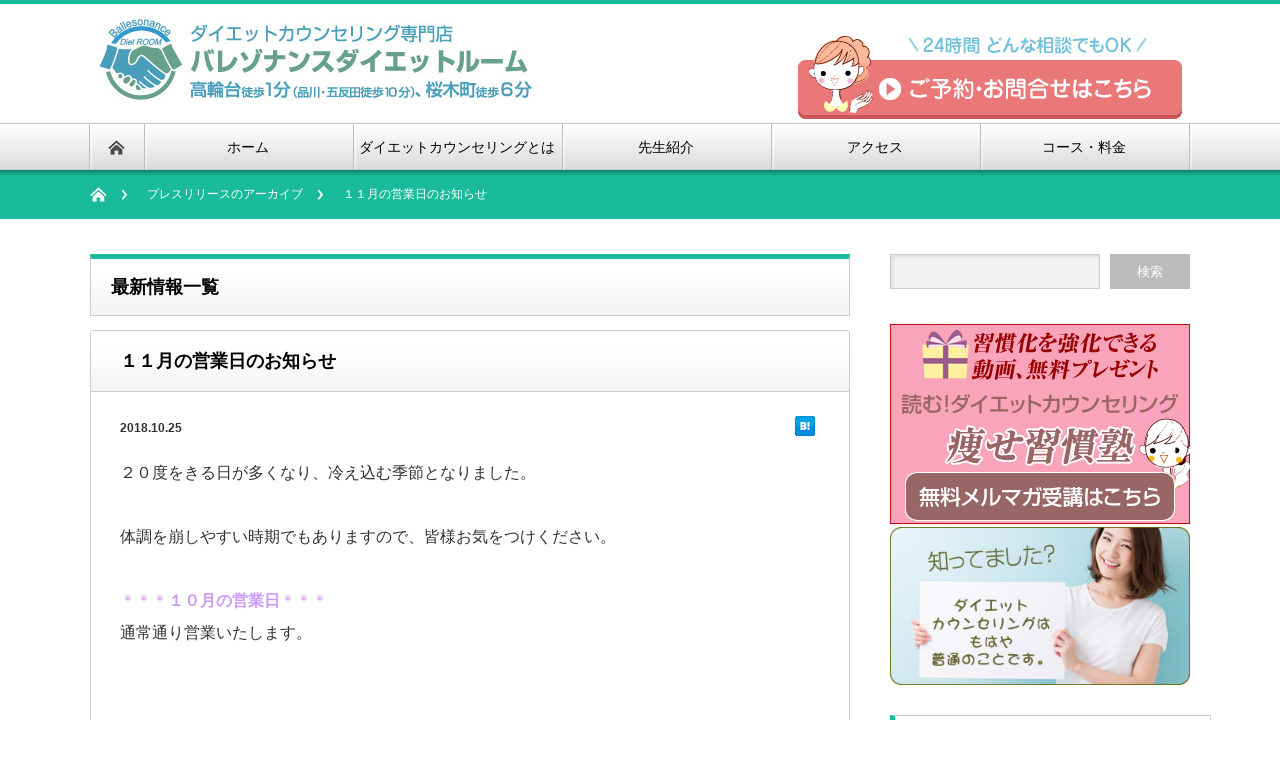

--- FILE ---
content_type: text/html; charset=UTF-8
request_url: https://diet-room.info/press/%EF%BC%91%EF%BC%91%E6%9C%88%E3%81%AE%E5%96%B6%E6%A5%AD%E6%97%A5%E3%81%AE%E3%81%8A%E7%9F%A5%E3%82%89%E3%81%9B-2
body_size: 15412
content:
<!DOCTYPE html PUBLIC "-//W3C//DTD XHTML 1.1//EN" "http://www.w3.org/TR/xhtml11/DTD/xhtml11.dtd">
<!--[if lt IE 9]><html xmlns="http://www.w3.org/1999/xhtml" class="ie"><![endif]-->
<!--[if (gt IE 9)|!(IE)]><!--><html xmlns="http://www.w3.org/1999/xhtml"><!--<![endif]-->
<head profile="http://gmpg.org/xfn/11">
<meta http-equiv="Content-Type" content="text/html; charset=UTF-8" />
<meta http-equiv="X-UA-Compatible" content="IE=edge,chrome=1" />
<meta name="viewport" content="width=device-width" />
<title>１１月の営業日のお知らせ | ダイエットカウンセリング相談ならプロのダイエットカウンセラーが対応する専門店へダイエットカウンセリング相談ならプロのダイエットカウンセラーが対応する専門店へ</title>
<meta name="description" content="２０度をきる日が多くなり、冷え込む季節となりました。体調を崩しやすい時期でもありますので、皆様お気をつけください。＊＊＊１０月の営業日＊＊＊通常通り営業いたします。" />

<link rel="alternate" type="application/rss+xml" title="ダイエットカウンセリング相談ならプロのダイエットカウンセラーが対応する専門店へ RSS Feed" href="https://diet-room.info/feed" />
<link rel="alternate" type="application/atom+xml" title="ダイエットカウンセリング相談ならプロのダイエットカウンセラーが対応する専門店へ Atom Feed" href="https://diet-room.info/feed/atom" /> 
<link rel="pingback" href="https://diet-room.info/xmlrpc.php" />

 

		<!-- All in One SEO 4.9.3 - aioseo.com -->
	<meta name="robots" content="max-image-preview:large" />
	<link rel="canonical" href="https://diet-room.info/press/%ef%bc%91%ef%bc%91%e6%9c%88%e3%81%ae%e5%96%b6%e6%a5%ad%e6%97%a5%e3%81%ae%e3%81%8a%e7%9f%a5%e3%82%89%e3%81%9b-2" />
	<meta name="generator" content="All in One SEO (AIOSEO) 4.9.3" />
		<meta property="og:locale" content="ja_JP" />
		<meta property="og:site_name" content="ダイエットカウンセリング相談ならプロのダイエットカウンセラーが対応する専門店へ | ジムやエステで一時的に痩せたけどリバウンドしてしまった、痩せたいのに痩せられない。甘いものは太るとわかっているのに止められない。そんな方にオススメの心理に特化した心理ダイエットカウンセリング専門店です。" />
		<meta property="og:type" content="article" />
		<meta property="og:title" content="１１月の営業日のお知らせ | ダイエットカウンセリング相談ならプロのダイエットカウンセラーが対応する専門店へ" />
		<meta property="og:url" content="https://diet-room.info/press/%ef%bc%91%ef%bc%91%e6%9c%88%e3%81%ae%e5%96%b6%e6%a5%ad%e6%97%a5%e3%81%ae%e3%81%8a%e7%9f%a5%e3%82%89%e3%81%9b-2" />
		<meta property="article:published_time" content="2018-10-25T09:57:01+00:00" />
		<meta property="article:modified_time" content="2018-11-07T09:58:21+00:00" />
		<meta name="twitter:card" content="summary" />
		<meta name="twitter:title" content="１１月の営業日のお知らせ | ダイエットカウンセリング相談ならプロのダイエットカウンセラーが対応する専門店へ" />
		<script type="application/ld+json" class="aioseo-schema">
			{"@context":"https:\/\/schema.org","@graph":[{"@type":"BreadcrumbList","@id":"https:\/\/diet-room.info\/press\/%ef%bc%91%ef%bc%91%e6%9c%88%e3%81%ae%e5%96%b6%e6%a5%ad%e6%97%a5%e3%81%ae%e3%81%8a%e7%9f%a5%e3%82%89%e3%81%9b-2#breadcrumblist","itemListElement":[{"@type":"ListItem","@id":"https:\/\/diet-room.info#listItem","position":1,"name":"\u30db\u30fc\u30e0","item":"https:\/\/diet-room.info","nextItem":{"@type":"ListItem","@id":"https:\/\/diet-room.info\/press#listItem","name":"\u30d7\u30ec\u30b9\u30ea\u30ea\u30fc\u30b9"}},{"@type":"ListItem","@id":"https:\/\/diet-room.info\/press#listItem","position":2,"name":"\u30d7\u30ec\u30b9\u30ea\u30ea\u30fc\u30b9","item":"https:\/\/diet-room.info\/press","nextItem":{"@type":"ListItem","@id":"https:\/\/diet-room.info\/press\/%ef%bc%91%ef%bc%91%e6%9c%88%e3%81%ae%e5%96%b6%e6%a5%ad%e6%97%a5%e3%81%ae%e3%81%8a%e7%9f%a5%e3%82%89%e3%81%9b-2#listItem","name":"\uff11\uff11\u6708\u306e\u55b6\u696d\u65e5\u306e\u304a\u77e5\u3089\u305b"},"previousItem":{"@type":"ListItem","@id":"https:\/\/diet-room.info#listItem","name":"\u30db\u30fc\u30e0"}},{"@type":"ListItem","@id":"https:\/\/diet-room.info\/press\/%ef%bc%91%ef%bc%91%e6%9c%88%e3%81%ae%e5%96%b6%e6%a5%ad%e6%97%a5%e3%81%ae%e3%81%8a%e7%9f%a5%e3%82%89%e3%81%9b-2#listItem","position":3,"name":"\uff11\uff11\u6708\u306e\u55b6\u696d\u65e5\u306e\u304a\u77e5\u3089\u305b","previousItem":{"@type":"ListItem","@id":"https:\/\/diet-room.info\/press#listItem","name":"\u30d7\u30ec\u30b9\u30ea\u30ea\u30fc\u30b9"}}]},{"@type":"Organization","@id":"https:\/\/diet-room.info\/#organization","name":"\u30c0\u30a4\u30a8\u30c3\u30c8\u30ab\u30a6\u30f3\u30bb\u30ea\u30f3\u30b0\u76f8\u8ac7\u306a\u3089\u30d7\u30ed\u306e\u30c0\u30a4\u30a8\u30c3\u30c8\u30ab\u30a6\u30f3\u30bb\u30e9\u30fc\u304c\u5bfe\u5fdc\u3059\u308b\u5c02\u9580\u5e97\u3078","description":"\u30b8\u30e0\u3084\u30a8\u30b9\u30c6\u3067\u4e00\u6642\u7684\u306b\u75e9\u305b\u305f\u3051\u3069\u30ea\u30d0\u30a6\u30f3\u30c9\u3057\u3066\u3057\u307e\u3063\u305f\u3001\u75e9\u305b\u305f\u3044\u306e\u306b\u75e9\u305b\u3089\u308c\u306a\u3044\u3002\u7518\u3044\u3082\u306e\u306f\u592a\u308b\u3068\u308f\u304b\u3063\u3066\u3044\u308b\u306e\u306b\u6b62\u3081\u3089\u308c\u306a\u3044\u3002\u305d\u3093\u306a\u65b9\u306b\u30aa\u30b9\u30b9\u30e1\u306e\u5fc3\u7406\u306b\u7279\u5316\u3057\u305f\u5fc3\u7406\u30c0\u30a4\u30a8\u30c3\u30c8\u30ab\u30a6\u30f3\u30bb\u30ea\u30f3\u30b0\u5c02\u9580\u5e97\u3067\u3059\u3002","url":"https:\/\/diet-room.info\/"},{"@type":"WebPage","@id":"https:\/\/diet-room.info\/press\/%ef%bc%91%ef%bc%91%e6%9c%88%e3%81%ae%e5%96%b6%e6%a5%ad%e6%97%a5%e3%81%ae%e3%81%8a%e7%9f%a5%e3%82%89%e3%81%9b-2#webpage","url":"https:\/\/diet-room.info\/press\/%ef%bc%91%ef%bc%91%e6%9c%88%e3%81%ae%e5%96%b6%e6%a5%ad%e6%97%a5%e3%81%ae%e3%81%8a%e7%9f%a5%e3%82%89%e3%81%9b-2","name":"\uff11\uff11\u6708\u306e\u55b6\u696d\u65e5\u306e\u304a\u77e5\u3089\u305b | \u30c0\u30a4\u30a8\u30c3\u30c8\u30ab\u30a6\u30f3\u30bb\u30ea\u30f3\u30b0\u76f8\u8ac7\u306a\u3089\u30d7\u30ed\u306e\u30c0\u30a4\u30a8\u30c3\u30c8\u30ab\u30a6\u30f3\u30bb\u30e9\u30fc\u304c\u5bfe\u5fdc\u3059\u308b\u5c02\u9580\u5e97\u3078","inLanguage":"ja","isPartOf":{"@id":"https:\/\/diet-room.info\/#website"},"breadcrumb":{"@id":"https:\/\/diet-room.info\/press\/%ef%bc%91%ef%bc%91%e6%9c%88%e3%81%ae%e5%96%b6%e6%a5%ad%e6%97%a5%e3%81%ae%e3%81%8a%e7%9f%a5%e3%82%89%e3%81%9b-2#breadcrumblist"},"datePublished":"2018-10-25T18:57:01+09:00","dateModified":"2018-11-07T18:58:21+09:00"},{"@type":"WebSite","@id":"https:\/\/diet-room.info\/#website","url":"https:\/\/diet-room.info\/","name":"\u30c0\u30a4\u30a8\u30c3\u30c8\u30ab\u30a6\u30f3\u30bb\u30ea\u30f3\u30b0\u76f8\u8ac7\u306a\u3089\u30d7\u30ed\u306e\u30c0\u30a4\u30a8\u30c3\u30c8\u30ab\u30a6\u30f3\u30bb\u30e9\u30fc\u304c\u5bfe\u5fdc\u3059\u308b\u5c02\u9580\u5e97\u3078","description":"\u30b8\u30e0\u3084\u30a8\u30b9\u30c6\u3067\u4e00\u6642\u7684\u306b\u75e9\u305b\u305f\u3051\u3069\u30ea\u30d0\u30a6\u30f3\u30c9\u3057\u3066\u3057\u307e\u3063\u305f\u3001\u75e9\u305b\u305f\u3044\u306e\u306b\u75e9\u305b\u3089\u308c\u306a\u3044\u3002\u7518\u3044\u3082\u306e\u306f\u592a\u308b\u3068\u308f\u304b\u3063\u3066\u3044\u308b\u306e\u306b\u6b62\u3081\u3089\u308c\u306a\u3044\u3002\u305d\u3093\u306a\u65b9\u306b\u30aa\u30b9\u30b9\u30e1\u306e\u5fc3\u7406\u306b\u7279\u5316\u3057\u305f\u5fc3\u7406\u30c0\u30a4\u30a8\u30c3\u30c8\u30ab\u30a6\u30f3\u30bb\u30ea\u30f3\u30b0\u5c02\u9580\u5e97\u3067\u3059\u3002","inLanguage":"ja","publisher":{"@id":"https:\/\/diet-room.info\/#organization"}}]}
		</script>
		<!-- All in One SEO -->

<script type="text/javascript" id="wpp-js" src="https://diet-room.info/wp-content/plugins/wordpress-popular-posts/assets/js/wpp.min.js?ver=7.3.6" data-sampling="0" data-sampling-rate="100" data-api-url="https://diet-room.info/wp-json/wordpress-popular-posts" data-post-id="5317" data-token="0b5e740170" data-lang="0" data-debug="0"></script>
<link rel="alternate" title="oEmbed (JSON)" type="application/json+oembed" href="https://diet-room.info/wp-json/oembed/1.0/embed?url=https%3A%2F%2Fdiet-room.info%2Fpress%2F%25ef%25bc%2591%25ef%25bc%2591%25e6%259c%2588%25e3%2581%25ae%25e5%2596%25b6%25e6%25a5%25ad%25e6%2597%25a5%25e3%2581%25ae%25e3%2581%258a%25e7%259f%25a5%25e3%2582%2589%25e3%2581%259b-2" />
<link rel="alternate" title="oEmbed (XML)" type="text/xml+oembed" href="https://diet-room.info/wp-json/oembed/1.0/embed?url=https%3A%2F%2Fdiet-room.info%2Fpress%2F%25ef%25bc%2591%25ef%25bc%2591%25e6%259c%2588%25e3%2581%25ae%25e5%2596%25b6%25e6%25a5%25ad%25e6%2597%25a5%25e3%2581%25ae%25e3%2581%258a%25e7%259f%25a5%25e3%2582%2589%25e3%2581%259b-2&#038;format=xml" />
<style id='wp-img-auto-sizes-contain-inline-css' type='text/css'>
img:is([sizes=auto i],[sizes^="auto," i]){contain-intrinsic-size:3000px 1500px}
/*# sourceURL=wp-img-auto-sizes-contain-inline-css */
</style>
<style id='wp-emoji-styles-inline-css' type='text/css'>

	img.wp-smiley, img.emoji {
		display: inline !important;
		border: none !important;
		box-shadow: none !important;
		height: 1em !important;
		width: 1em !important;
		margin: 0 0.07em !important;
		vertical-align: -0.1em !important;
		background: none !important;
		padding: 0 !important;
	}
/*# sourceURL=wp-emoji-styles-inline-css */
</style>
<style id='wp-block-library-inline-css' type='text/css'>
:root{--wp-block-synced-color:#7a00df;--wp-block-synced-color--rgb:122,0,223;--wp-bound-block-color:var(--wp-block-synced-color);--wp-editor-canvas-background:#ddd;--wp-admin-theme-color:#007cba;--wp-admin-theme-color--rgb:0,124,186;--wp-admin-theme-color-darker-10:#006ba1;--wp-admin-theme-color-darker-10--rgb:0,107,160.5;--wp-admin-theme-color-darker-20:#005a87;--wp-admin-theme-color-darker-20--rgb:0,90,135;--wp-admin-border-width-focus:2px}@media (min-resolution:192dpi){:root{--wp-admin-border-width-focus:1.5px}}.wp-element-button{cursor:pointer}:root .has-very-light-gray-background-color{background-color:#eee}:root .has-very-dark-gray-background-color{background-color:#313131}:root .has-very-light-gray-color{color:#eee}:root .has-very-dark-gray-color{color:#313131}:root .has-vivid-green-cyan-to-vivid-cyan-blue-gradient-background{background:linear-gradient(135deg,#00d084,#0693e3)}:root .has-purple-crush-gradient-background{background:linear-gradient(135deg,#34e2e4,#4721fb 50%,#ab1dfe)}:root .has-hazy-dawn-gradient-background{background:linear-gradient(135deg,#faaca8,#dad0ec)}:root .has-subdued-olive-gradient-background{background:linear-gradient(135deg,#fafae1,#67a671)}:root .has-atomic-cream-gradient-background{background:linear-gradient(135deg,#fdd79a,#004a59)}:root .has-nightshade-gradient-background{background:linear-gradient(135deg,#330968,#31cdcf)}:root .has-midnight-gradient-background{background:linear-gradient(135deg,#020381,#2874fc)}:root{--wp--preset--font-size--normal:16px;--wp--preset--font-size--huge:42px}.has-regular-font-size{font-size:1em}.has-larger-font-size{font-size:2.625em}.has-normal-font-size{font-size:var(--wp--preset--font-size--normal)}.has-huge-font-size{font-size:var(--wp--preset--font-size--huge)}.has-text-align-center{text-align:center}.has-text-align-left{text-align:left}.has-text-align-right{text-align:right}.has-fit-text{white-space:nowrap!important}#end-resizable-editor-section{display:none}.aligncenter{clear:both}.items-justified-left{justify-content:flex-start}.items-justified-center{justify-content:center}.items-justified-right{justify-content:flex-end}.items-justified-space-between{justify-content:space-between}.screen-reader-text{border:0;clip-path:inset(50%);height:1px;margin:-1px;overflow:hidden;padding:0;position:absolute;width:1px;word-wrap:normal!important}.screen-reader-text:focus{background-color:#ddd;clip-path:none;color:#444;display:block;font-size:1em;height:auto;left:5px;line-height:normal;padding:15px 23px 14px;text-decoration:none;top:5px;width:auto;z-index:100000}html :where(.has-border-color){border-style:solid}html :where([style*=border-top-color]){border-top-style:solid}html :where([style*=border-right-color]){border-right-style:solid}html :where([style*=border-bottom-color]){border-bottom-style:solid}html :where([style*=border-left-color]){border-left-style:solid}html :where([style*=border-width]){border-style:solid}html :where([style*=border-top-width]){border-top-style:solid}html :where([style*=border-right-width]){border-right-style:solid}html :where([style*=border-bottom-width]){border-bottom-style:solid}html :where([style*=border-left-width]){border-left-style:solid}html :where(img[class*=wp-image-]){height:auto;max-width:100%}:where(figure){margin:0 0 1em}html :where(.is-position-sticky){--wp-admin--admin-bar--position-offset:var(--wp-admin--admin-bar--height,0px)}@media screen and (max-width:600px){html :where(.is-position-sticky){--wp-admin--admin-bar--position-offset:0px}}

/*# sourceURL=wp-block-library-inline-css */
</style>
<style id='classic-theme-styles-inline-css' type='text/css'>
/*! This file is auto-generated */
.wp-block-button__link{color:#fff;background-color:#32373c;border-radius:9999px;box-shadow:none;text-decoration:none;padding:calc(.667em + 2px) calc(1.333em + 2px);font-size:1.125em}.wp-block-file__button{background:#32373c;color:#fff;text-decoration:none}
/*# sourceURL=/wp-includes/css/classic-themes.min.css */
</style>
<link rel='stylesheet' id='contact-form-7-css' href='https://diet-room.info/wp-content/plugins/contact-form-7/includes/css/styles.css?ver=6.1.4' type='text/css' media='all' />
<link rel='stylesheet' id='responsive-lightbox-prettyphoto-css' href='https://diet-room.info/wp-content/plugins/responsive-lightbox/assets/prettyphoto/prettyPhoto.min.css?ver=3.1.6' type='text/css' media='all' />
<link rel='stylesheet' id='toc-screen-css' href='https://diet-room.info/wp-content/plugins/table-of-contents-plus/screen.min.css?ver=2411.1' type='text/css' media='all' />
<style id='toc-screen-inline-css' type='text/css'>
div#toc_container {width: 100%;}div#toc_container ul li {font-size: 100%;}
/*# sourceURL=toc-screen-inline-css */
</style>
<link rel='stylesheet' id='wpbq-css' href='https://diet-room.info/wp-content/plugins/wp-blockquote-shortcode/assets/css/wp-blockquote-shortcode.css' type='text/css' media='all' />
<link rel='stylesheet' id='wordpress-popular-posts-css-css' href='https://diet-room.info/wp-content/plugins/wordpress-popular-posts/assets/css/wpp.css?ver=7.3.6' type='text/css' media='all' />
<script type="text/javascript" src="https://diet-room.info/wp-includes/js/jquery/jquery.min.js?ver=3.7.1" id="jquery-core-js"></script>
<script type="text/javascript" src="https://diet-room.info/wp-includes/js/jquery/jquery-migrate.min.js?ver=3.4.1" id="jquery-migrate-js"></script>
<script type="text/javascript" src="https://diet-room.info/wp-content/plugins/responsive-lightbox/assets/prettyphoto/jquery.prettyPhoto.min.js?ver=3.1.6" id="responsive-lightbox-prettyphoto-js"></script>
<script type="text/javascript" src="https://diet-room.info/wp-includes/js/underscore.min.js?ver=1.13.7" id="underscore-js"></script>
<script type="text/javascript" src="https://diet-room.info/wp-content/plugins/responsive-lightbox/assets/infinitescroll/infinite-scroll.pkgd.min.js?ver=4.0.1" id="responsive-lightbox-infinite-scroll-js"></script>
<script type="text/javascript" src="https://diet-room.info/wp-content/plugins/responsive-lightbox/assets/dompurify/purify.min.js?ver=3.3.1" id="dompurify-js"></script>
<script type="text/javascript" id="responsive-lightbox-sanitizer-js-before">
/* <![CDATA[ */
window.RLG = window.RLG || {}; window.RLG.sanitizeAllowedHosts = ["youtube.com","www.youtube.com","youtu.be","vimeo.com","player.vimeo.com"];
//# sourceURL=responsive-lightbox-sanitizer-js-before
/* ]]> */
</script>
<script type="text/javascript" src="https://diet-room.info/wp-content/plugins/responsive-lightbox/js/sanitizer.js?ver=2.6.1" id="responsive-lightbox-sanitizer-js"></script>
<script type="text/javascript" id="responsive-lightbox-js-before">
/* <![CDATA[ */
var rlArgs = {"script":"prettyphoto","selector":"lightbox","customEvents":"","activeGalleries":true,"animationSpeed":"normal","slideshow":false,"slideshowDelay":5000,"slideshowAutoplay":false,"opacity":"0.75","showTitle":true,"allowResize":true,"allowExpand":true,"width":1080,"height":720,"separator":"\/","theme":"pp_default","horizontalPadding":20,"hideFlash":false,"wmode":"opaque","videoAutoplay":false,"modal":false,"deeplinking":false,"overlayGallery":true,"keyboardShortcuts":true,"social":false,"woocommerce_gallery":false,"ajaxurl":"https:\/\/diet-room.info\/wp-admin\/admin-ajax.php","nonce":"9742cc6bb7","preview":false,"postId":5317,"scriptExtension":false};

//# sourceURL=responsive-lightbox-js-before
/* ]]> */
</script>
<script type="text/javascript" src="https://diet-room.info/wp-content/plugins/responsive-lightbox/js/front.js?ver=2.6.1" id="responsive-lightbox-js"></script>
<link rel="https://api.w.org/" href="https://diet-room.info/wp-json/" /><link rel='shortlink' href='https://diet-room.info/?p=5317' />
            <style id="wpp-loading-animation-styles">@-webkit-keyframes bgslide{from{background-position-x:0}to{background-position-x:-200%}}@keyframes bgslide{from{background-position-x:0}to{background-position-x:-200%}}.wpp-widget-block-placeholder,.wpp-shortcode-placeholder{margin:0 auto;width:60px;height:3px;background:#dd3737;background:linear-gradient(90deg,#dd3737 0%,#571313 10%,#dd3737 100%);background-size:200% auto;border-radius:3px;-webkit-animation:bgslide 1s infinite linear;animation:bgslide 1s infinite linear}</style>
            <meta property="og:title" content="１１月の営業日のお知らせ" />
<meta property="og:site_name" content="ダイエットカウンセリング相談ならプロのダイエットカウンセラーが対応する専門店へ" />
<meta property="og:description" content="２０度をきる日が多くなり、冷え込む季節となりました。 体調を崩しやすい時期でもありますので、皆様お気をつけください。 ＊＊＊１０月の営業日＊＊＊ 通常通り営業いたします。" />
<meta property="og:type" content="article" />
<meta property="og:url" content="https://diet-room.info/press/%ef%bc%91%ef%bc%91%e6%9c%88%e3%81%ae%e5%96%b6%e6%a5%ad%e6%97%a5%e3%81%ae%e3%81%8a%e7%9f%a5%e3%82%89%e3%81%9b-2" />
		<style type="text/css" id="wp-custom-css">
			/*
ここに独自の CSS を追加することができます。

詳しくは上のヘルプアイコンをクリックしてください。
*/

.sharedaddy h3:before{
    background: transparent!important;
	border: none!important;
}

.youtube {
position: relative;
width: 100%;
height: 0;
padding: 30px 0 56.25%;
overflow: hidden;
}

.youtube iframe {
position: absolute;
top: 0;
  right: 0;
  width: 100% !important;
  height: 100% !important;
}		</style>
		<style id="sccss">body {
    font-family: Lato, "Noto Sans JP", "游ゴシック Medium", "游ゴシック体", "Yu Gothic Medium", YuGothic, "ヒラギノ角ゴ ProN", "Hiragino Kaku Gothic ProN", "メイリオ", Meiryo, "ＭＳ Ｐゴシック", "MS PGothic", sans-serif!impotant;
}

h3{
  font-size:20px;
  font-weight:bold;
  border-bottom:2px dotted #000000;
  width:95%;
  padding-bottom:15px;
}

.button a {
	font-size: 24px;
	font-weight: bold;
	text-decoration: none;
	display: block;
	text-align: center;
	padding: 10px 0;
	margin: 0 0 15px;
	background: -moz-linear-gradient(top,#0099CC 0%,#006699);
	background: -webkit-gradient(linear,left top,left bottom,from(#0099CC),to(#006699));
	border: 1px solid #1a92c2;
	color: #FFF;
	border-radius: 5px;
	text-shadow: 0 -1px #0099CC;
}

.button a:link, .button a:visited {
	width: 80%;
	text-decoration: none;
	text-align: center;
	color: #FFF;
   margin: 0px auto 30px auto;
}

.button a:hover {
	border: 1px solid #1090c3;
	background-color: #1ab0ec;
	background-image: -webkit-linear-gradient(top,#1ab0ec,#1a92c2);
	background-image: linear-gradient(to bottom,#1ab0ec,#1a92c2);
}

.button02 a {
	font-size: 24px;
	font-weight: bold;
	text-decoration: none;
	display: block;
	text-align: center;
	padding: 10px 0;
	margin: 0 0 15px;
	background: -moz-linear-gradient(top,#a90329 0%,#6d0019);
	background: -webkit-gradient(linear,left top,left bottom,from(#a90329),to(#6d0019));
	border: 1px solid #3a000d;
	color: #FFF;
	border-radius: 5px;
	text-shadow: 0 -1px #3a000d;
}

.button02 a:link, .button02 a:visited {
	width: 80%;
	text-decoration: none;
	text-align: center;
	color: #FFF;
   margin: 0px auto 30px auto;
}

.button02 a:hover {
	border: 1px solid #3a000d;
	background-color: #1ab0ec;
	background-image: -webkit-linear-gradient(top,#77021d,#3a000d);
	background-image: linear-gradient(to bottom,#77021d,#3a000d);
}

.tg {
	border-collapse: collapse;
	border-spacing: 0;
	border-color: #ccc;
}

.tg td {
	font-family: Arial, sans-serif;
	font-size: 14px;
	padding: 10px 5px;
	border-style: solid;
	border-width: 0;
	overflow: hidden;
	word-break: normal;
	border-color: #ccc;
	color: #333;
	background-color: #fff;
	border-top-width: 1px;
	border-bottom-width: 1px;
}

.tg th {
	font-family: Arial, sans-serif;
	font-size: 14px;
	font-weight: normal;
	padding: 10px 5px;
	border-style: solid;
	border-width: 0;
	overflow: hidden;
	word-break: normal;
	border-color: #ccc;
	color: #333;
	background-color: #f0f0f0;
	border-top-width: 1px;
	border-bottom-width: 1px;
}

.tg .tg-7a16 {
	background-color: #fffc9e;
	text-align: center;
}

.tg .tg-9029 {
	background-color: #bbdaff;
	text-align: center;
}

.tg .tg-23tp {
	background-color: #fffc9e;
	text-align: center;
}

.tg .tg-eqox {
	font-weight: bold;
	background-color: #68cbd0;
	text-align: center;
}

.tg .tg-dze5 {
	font-weight: bold;
	background-color: #ffcc67;
	text-align: center;
}

.tg .tg-4eph {
	background-color: #f9f9f9;
}

.tg .tg-ltqa {
	background-color: #bbdaff;
	text-align: center;
}

.div8 {
	position: relative;
	padding: 10px;
	border-radius: 1px;
	border: 1px solid #666;
	margin: 10px 0;
	width: 200px;
	height: 100px;
	background: #fff;
}

.div8:before, .div8:after {
	z-index: -1;
	position: absolute;
	content: "";
	bottom: 15px;
	width: 30%;
	height: 10px;
	box-shadow: 0 15px 10px #444;
}

.div8:before {
	left: 5px;
	-webkit-transform: rotate(-5deg);
	-moz-transform: rotate(-5deg);
	-o-transform: rotate(-5deg);
	-ms-transform: rotate(-5deg);
	transform: rotate(-5deg);
}

.div8:after {
	right: 5px;
	-webkit-transform: rotate(5deg);
	-moz-transform: rotate(5deg);
	-o-transform: rotate(5deg);
	-ms-transform: rotate(5deg);
	transform: rotate(5deg);
}

.sptable01 { 
width: 100%; 
text-align: left;
vertical-align: top;
}
.sptable01 tr{ 
  border-collapse:collapse;
border-bottom: solid 1px darkgray;
}
.sptable01 th, .sptable01 td  { 
vertical-align: top;
	padding: 5px 5px 5px 10px;
	margin: 0px;
}
.sptable01 th { 
background: #f4f4f4; 
}
 
/*----------------------------------------------------
    .demo01
----------------------------------------------------*/
.sptable01 th  { 
  width: 17%; 
  text-align:left; 
}
 
@media only screen and (max-width:480px){
    .sptable01 { margin: 0 -10px; }
    .sptable01 th,
    .sptable01 td{
        width: 100%;
        display: block;
        border-top: none;
    }
.sptable01 tr:first-child th   { 
    border: 1px solid #ddd; 
  }
 }


.sptable02 { 
width: 100%; 
text-align: left;
vertical-align: top;
border-collapse:collapse;
border: 1px solid #666666;
}
.sptable02 th, .sptable02 td  { 
vertical-align: top;
	padding: 5px 5px 5px 10px;
	margin: 0px;
	border: 1px solid #666666;
}
.sptable02 th { 
background: #f4f4f4; 
}
 
 
@media only screen and (max-width:480px){
    .sptable02 { 
    margin: 0 -10px;
    border-collapse:collapse;
	border: 1px solid #666666;       }
    .sptable02 th, .sptable02 td{
        width: 100%;
        display: block; }
}

.sptable03 { 
width: 100%; 
text-align: left;
vertical-align: center;
border-collapse:collapse;
border: 1px solid #666666;
}
.sptable03 th, .sptable03 td  { 
vertical-align: top;
	padding: 5px 5px 5px 5px;
	margin: 0px;
	border: 1px solid #666666;
}

@media (max-width:480px){
    .sptable03 {
        overflow-x: scroll;
    }
}

.big-size-table01 { 
width: 100%; 
text-align: left;
vertical-align: top;
font-size:200%
}
.big-size-table01 tr{ 
  border-collapse:collapse;
border-bottom: solid 1px darkgray;
}
.big-size-table01 th, .big-size-table01 td  { 
vertical-align: top;
	padding: 5px 5px 5px 10px;
	margin: 0px;
}
.big-size-table01 th { 
background: #f4f4f4; 
}
 
/*----------------------------------------------------
    .demo01
----------------------------------------------------*/
.big-size-table01 th  { 
  width: 17%; 
  text-align:left; 
}
 
@media only screen and (max-width:480px){
    .big-size-table01 { margin: 0 -10px; }
    .big-size-table01 th,
    .big-size-table01 td{
        width: 100%;
        display: block;
        border-top: none;
    }
.big-size-table01 tr:first-child th   { 
    border: 1px solid #ddd; 
  }
 }



/* 枠付きテーブル全体 */
.table-waku { 
width: 100%; 
text-align: left;
vertical-align: center;
border-collapse:collapse;
border-bottom: 1px solid #ddd; 
margin: 0px 0px 50px 0px;
}
.table-waku th, .table-waku td  { 
vertical-align: top;
	padding: 5px 5px 5px 10px;
	margin: 0px;
    border-bottom: 1px solid #ddd; 
}
.table-waku th { 
background: #f4f4f4;
white-space: nowrap;
}

/* テーブル全体 */
table.table-01 {
	width: 100%;
	border: 1px #888888 solid;
	border-collapse: collapse;
	border-spacing: 0;
}

/* ヘッダー行 */
table.table-01 th {
	padding: 5px;
	border: 1px #888888 solid;
	border-width: 0 1px 1px 1px;
	/* ヘッダーの背景色 */
	background: #bbbbbb;
	font-weight: bold;
	line-height: 120%;
	text-align: center;
}

/* 通常行 */
table.table-01 td {
	padding: 5px;
	border: 1px #888888 solid;
	border-width: 0 0 1px 1px;
	background: #ffffff;
	/* text-align: center; */
	/* vertical-align: middle; */
}

.box16{
  	width: 85%;
    padding: 0.5em 1em;
    margin: 0px auto 40px auto;
    background: -webkit-repeating-linear-gradient(-45deg, #f0f8ff, #f0f8ff 3px,#e9f4ff 3px, #e9f4ff 7px);
    background: repeating-linear-gradient(-45deg, #f0f8ff, #f0f8ff 3px,#e9f4ff 3px, #e9f4ff 7px);
}
.box16 p {
    margin: 0; 
    padding: 0;
}
.box2 {
  	width: 85%;
    padding: 0.5em 1em;
    margin: 0px auto 40px auto;
    font-weight: bold;
    color: #6091d3;/*文字色*/
    background: #FFF;
    border: solid 3px #6091d3;/*線*/
    border-radius: 10px;/*角の丸み*/
}
.box2 p {
    margin: 0; 
    padding: 0;
  	text-align: center;
}

.box6 {
  	width: 85%;
    padding: 0;
    margin: 0px auto 40px auto;
    background: #FFF2F2;
    border: solid 2px #FFCCCC;/*点線*/
  	border-radius: 10px;		/* CSS3草案 */
	-webkit-border-radius: 10px;	/* Safari,Google Chrome用 */
	-moz-border-radius: 10px;	/* Firefox用 */
}

.box6 h2 {
    padding: 10px;
    margin: 0;
    background: #FFCCCC;
    color:#ffffff;
  	border: solid 2px #FFCCCC;
    -webkit-border-top-left-radius: 8px;  
    -webkit-border-top-right-radius: 8px; 
	-moz-border-radius-topleft: 8px;  
    -moz-border-radius-topright: 8px; 
}
.box6 p {
    margin: 0; 
    padding: 0;
}

.box6 img {
  display:block;
    margin: 0!important; 
}

.box6 div.box6_inner{
  padding:20px;
  overflow:hidden;
}



.box29 {
  	width: 85%;
    padding: 0;
    margin: 0px auto 40px auto;
    background: #F0F7F9;
    border: solid 2px #8cc2d2;/*点線*/
  	border-radius: 10px;		/* CSS3草案 */
	-webkit-border-radius: 10px;	/* Safari,Google Chrome用 */
	-moz-border-radius: 10px;	/* Firefox用 */
}

.box29 h2 {
    padding: 10px;
    margin: 0;
    background: #8cc2d2;
    color:#ffffff;
  	border: solid 2px #8cc2d2;
    -webkit-border-top-left-radius: 8px;  
    -webkit-border-top-right-radius: 8px; 
	-moz-border-radius-topleft: 8px;  
    -moz-border-radius-topright: 8px; 
}
.box29 p {
    margin: 0; 
    padding: 0;
}

.box29 img {
  display:block;
    margin: 0!important; 
}

.box29 div.box29_inner{
  padding:20px 10px 20px 0;
  overflow:hidden;
}



.box20 {
    position: relative;
    padding: 0.25em 1em;
    margin: 0px auto 40px auto;
    top: 0;
    background: #efefef;
   	width: 85%;
}
.box20:before, .box20:after{ 
    position: absolute;
    top: 0;
    content:'';
    width: 10px;
    height: 100%;
    display: inline-block;
    box-sizing: border-box;
}
.box20:before{
    border-left: dotted 2px #15adc1;
    border-top: dotted 2px #15adc1;
    border-bottom: dotted 2px #15adc1;
    left: 0;
}
.box20:after{
    border-top: dotted 2px #15adc1;
    border-right: dotted 2px #15adc1;
    border-bottom: dotted 2px #15adc1;
    right: 0;
}
.box20 p {
    margin: 0; 
    padding: 0;
}

/*.box29 {
  	width: 85%;
    padding: 0.5em 1em;
    margin: 0px auto 40px auto;
    background: #dcefff;
}
.box29 .box-title {
    font-size: 1.2em;
    background: #5fb3f5;
    padding: 4px;
    text-align: center;
    color: #FFF;
    font-weight: bold;
    letter-spacing: 0.05em;
}
.box29 p {
    padding: 15px 20px;
    margin: 0;
}*/

.box6 h2.taiken{
    margin-bottom:5px;
  }

.box29 h2.nayami{
    margin-bottom:5px;
  }

.box97,.box98,.box99{
  margin-bottom:50px;
}

.box100 {
  	width: 95%;
    padding: 0;
    margin: 0px auto;
  overflow:hidden;
}

.box100 p {
    margin: 0; 
    padding: 0;
}

.box100 img {
  display:block;
    margin: 0!important; 
}
.box100_img{
  margin-right:20px;
}

  

.l_kaijyo{
float:left;
}
 
.r_kaijyo{
float:right;
}

.taiken_txt{
  margin-left:20px;
}
.nayami_txt{
    margin-right:20px;
}

.box6_h3{
  color:#ffa4a4;
  font-size:19px;
  font-weight:bold;
  padding-bottom:15px;
  border-bottom:1px dotted #d6d6d6;
  line-height:140%!important;
  margin-bottom:10px!important;
}

body:nth-of-type(1) ul.check li{
	list-style-type:none;
	padding: 0 0 0 45px;
	position:relative;
}
body:nth-of-type(1) ul.check li:before{
	content:"\00a0";
	display: block;
	border: solid 9px #8cc2d2;
	border-radius: 9px;
	-moz-border-radius: 9px;
	-webkit-border-radius: 9px;
	height: 0;
	width: 0;
	position: absolute;
	left: 7px;
	top: 45%;
	margin-top: -8px;
}

body:nth-of-type(1) ul.check li:after{
	content:"\00a0";
	display:block;
	width: 3px;
	height: 6px; 
	border: solid #fff;
	border-width: 0 2px 2px 0;
	position:absolute;
	left: 14px;
	top: 45%;
	margin-top: -4px;  
	-webkit-transform: rotate(45deg);
	-moz-transform: rotate(45deg);
	-o-transform: rotate(45deg);
	transform: rotate(45deg);
}


.arrow_box {
	position: relative;
	background: #8cc2d2;
  	border-radius: 10px;		/* CSS3草案 */
	-webkit-border-radius: 10px;	/* Safari,Google Chrome用 */
	-moz-border-radius: 10px;	/* Firefox用 */

  color:#ffffff;
}

.arrow_box p{
    padding:20px;
  font-size:38px;
  line-height:1!important;
  text-align:center;
  margin:0 auto 40px!important;
  font-weight:bold;
}
.arrow_box:after {
	top: 100%;
	left: 50%;
	border: solid transparent;
	content: " ";
	height: 0;
	width: 0;
	position: absolute;
	pointer-events: none;
	border-color: rgba(140, 194, 210, 0);
	border-top-color: #8cc2d2;
	border-width: 20px;
	margin-left: -20px;
}

.b_moji{
  background-color: #FFE6E6;
  font-size:26px;
  font-weight:bold;
}

h2.normal_h2{
  color:#ffffff;
  background-color:#19BB9B;
  font-weight:bold;
  padding:15px;
  line-height:130%;
  margin-left:20px;
  margin-right:20px;
}

.box_left {
    width:32%;
    margin-left:10px;
    float:left;
}
.box_wrap {
    width:100%;
    height:auto;
  margin:0 auto;
}
.clearfix:after {
  display: block;
  clear: both;
  content: "";
}

.box_left_first{
  margin-left:0!important;
}

p.course_lead{
 font-size:44px;
  color:#ff6699;
  font-weight:bold;
  text-align:center;
  line-height:100%!important;
  margin-bottom:30px!important;
}

p.course_lead span{
 font-size:30px；
}

.otamesi_txt{
  font-size:20px;
 color:#ff6699;
  font-weight:bold;
    text-align:center;
    line-height:100%!important;
  margin-bottom:20px!important;
    margin-top:30px!important;
}

.characteristic01_txt01{
  font-size:130%;
  color:#19B999;
  font-weight:bold;
  margin-bottom:20px!important;
}

.characteristic01_txt02{
  font-size:180%;
  color:#19B999;
  font-weight:bold;
  margin-bottom:0!important;
}

.box101 {
  	width: 95%;
    padding: 0;
    margin: 0px auto;
  overflow:hidden;
}

.box101 p {
    margin: 0; 
    padding: 0;
}

.box101 img {
  display:block;
    margin: 0!important; 
}
.box101_img{
  margin-right:20px;
}

.characteristic02_box{
  
    border-radius: 10px;        /* CSS3草案 */  
    -webkit-border-radius: 10px;    /* Safari,Google Chrome用 */  
    -moz-border-radius: 10px;   /* Firefox用 */ 
  background-color:#19B999;
  padding:20px;

}


.characteristic02_txt01{
  font-size:200%;
  color:#19B999;
  font-weight:bold;
  margin-bottom:20px!important;
  line-height:130%!important;
}

.characteristic02_txt02{
  font-size:200%;
  color:#ffffff;
  font-weight:bold;
  margin-bottom:0!important;
    text-align:center;
  line-height:130%!important;
}

.characteristic02_txt02 span{
  background-color:#FF9900;
}

.characteristic02_txt03{
  padding:0 20px 0 0!important;
}

.box102 {
  	width: 95%!important;
margin:20px auto;
  overflow:hidden;
  border:3px dotted #19B999;
  
      border-radius: 10px;        /* CSS3草案 */  
    -webkit-border-radius: 10px;    /* Safari,Google Chrome用 */  
    -moz-border-radius: 10px;   /* Firefox用 */ 
}

.box102 p {
    margin: 0; 
    padding: 0;
}

.box102 img {
  display:block;
    margin: 0!important; 
}
.box102_img{
  margin-right:20px;
    padding:20px 0 20px 20px;
  display:block;
}

.characteristic02_h4{
  color:#19B899;
  font-size:150%!important;
  font-weight:bold; 
  padding:20px 20px 20px 0;
}

.characteristic03_txt01{
  color:#FF3366;
  font-size:200%!important;
  font-weight:bold;
  text-align:center;
  margin-bottom:10px!important;
}

.characteristic03_txt02{
  color:#4A9EB8;
  font-size:160%!important;
  font-weight:bold; 
  text-align:center;
  margin-bottom:10px!important;  
  
}

.characteristic_txt01{
  color:#000000;
  font-size:200%!important;
  font-weight:bold;
  text-align:center; 
   margin-bottom:10px!important;
}

.characteristic_txt02{
  color:#000000;
  font-size:230%!important;
  font-weight:bold;
  text-align:center;
  margin-bottom:10px!important;
}

.characteristic_txt02 span{
  background-color:#FFE6E6;
}
.box96{
  background-color:#FFB5B5;
  margin:30px auto;
  padding:5px;
  width:95%;
        border-radius: 10px;        /* CSS3草案 */  
    -webkit-border-radius: 10px;    /* Safari,Google Chrome用 */  
    -moz-border-radius: 10px;   /* Firefox用 */ 
}

@media screen and (max-width: 480px) {
  
.box100,.box101,.box102,.box96,.box97,.box98,.box99 {
  	width: 100%;
    margin 0 auto;
} 
  
  .box6,.box29{
  	width: 95%;
    margin 0 auto;
} 
  
  .box97,.box98,.box99{
  margin-bottom:20px;
}
  
  
  .box6_img{
    margin-bottom:20px;
  }

.taiken_txt{
  margin-left:0;
}
  
.l_kaijyo{
float:none;
width:100%!important;
}
  
  .l_kaijyo img{
width:50%!important;
    margin:0 auto!important;
}
  
    .l_kaijyo_s img{
width:40%!important;
    margin:0 auto 20px!important;
}
 
.r_kaijyo{
float:none;
width:100%!important;
}
  
    .r_kaijyo img{
width:50%!important;
    margin:0 auto!important;
}
    
    
.box_left {
float:none!important;
width:100%!important;
}
    
.box_left img {
width:60%!important;
      margin:0 auto 20px;!important;

}
  .box96{
  background-color:#FFB5B5;
  padding:20px;
  margin:30px auto;
  width:100%;
        border-radius: 10px;        /* CSS3草案 */  
    -webkit-border-radius: 10px;    /* Safari,Google Chrome用 */  
    -moz-border-radius: 10px;   /* Firefox用 */ 
}
  .arrow_box p{
    padding:20px;
  font-size:22px;
  line-height:1!important;
  text-align:center;
  margin:0 auto 40px!important;
  font-weight:bold;
}
  
  p.course_lead{
 font-size:26px;
  color:#ff6699;
  font-weight:bold;
  text-align:center;
  line-height:100%!important;
  margin-bottom:30px!important;
}

p.course_lead span{
 font-size:18px；
}
  
  .box_left {
    margin-left:0!important;
}
  .otamesi_txt{
  font-size:16px;
 color:#ff6699;
  font-weight:bold;
    text-align:center;
    line-height:130%!important;
  margin-bottom:20px!important;
    margin-top:30px!important;
}
  
  .characteristic01_txt01{
  font-size:130%;
  color:#19B999;
  font-weight:bold;
    line-height:140%!important;
  margin-bottom:20px!important;
}

.characteristic01_txt02{
  font-size:160%;
  color:#19B999;
  font-weight:bold;
    line-height:140%!important;
  margin-bottom:0!important;
}

  .characteristic02_txt01{
  font-size:150%;
  color:#19B999;
  font-weight:bold;
  margin-bottom:20px!important;
  line-height:130%!important;
}

.characteristic02_txt02{
  font-size:150%;
  color:#ffffff;
  font-weight:bold;
  margin-bottom:0!important;
    text-align:center;
  line-height:130%!important;
}
  
.characteristic02_h4{
  color:#19B899;
  font-size:150%!important;
  font-weight:bold; 
  padding:20px 20px 0 20px;
}
  .box102_img{
  margin-right:0;
    padding:20px 0 20px 0;
  display:block;
}
  
  .characteristic02_txt03{
  padding:0 20px 0 20px!important;
}
.characteristic03_txt01{
  color:#FF3366;
  font-size:170%!important;
  font-weight:bold;
  text-align:center;
  margin-bottom:10px!important;
}

.characteristic03_txt02{
  color:#4A9EB8;
  font-size:130%!important;
  font-weight:bold; 
  text-align:center;
  margin-bottom:10px!important;  
  
}
  
  .box96 img{
width:90%!important;  
}
  
  .box96{
  background-color:#FFB5B5;
  margin:30px auto;
  padding:5px!important;
  width:95%!important;
        border-radius: 10px;        /* CSS3草案 */  
    -webkit-border-radius: 10px;    /* Safari,Google Chrome用 */  
    -moz-border-radius: 10px;   /* Firefox用 */ 
}
  .r_kaijyo_s2{
    margin-bottom:20px;
}
 

  </style>
<link rel="stylesheet" href="https://diet-room.info/wp-content/themes/nextage_tcd021/style.css?ver=2.1" type="text/css" />
<link rel="stylesheet" href="https://diet-room.info/wp-content/themes/nextage_tcd021/comment-style.css?ver=2.1" type="text/css" />

<link rel="stylesheet" media="screen and (min-width:641px)" href="https://diet-room.info/wp-content/themes/nextage_tcd021/style_pc.css?ver=2.1" type="text/css" />
<link rel="stylesheet" media="screen and (max-width:640px)" href="https://diet-room.info/wp-content/themes/nextage_tcd021/style_sp.css?ver=2.1" type="text/css" />

<link rel="stylesheet" href="https://diet-room.info/wp-content/themes/nextage_tcd021/japanese.css?ver=2.1" type="text/css" />

<script type="text/javascript" src="https://diet-room.info/wp-content/themes/nextage_tcd021/js/jscript.js?ver=2.1"></script>
<script type="text/javascript" src="https://diet-room.info/wp-content/themes/nextage_tcd021/js/scroll.js?ver=2.1"></script>
<script type="text/javascript" src="https://diet-room.info/wp-content/themes/nextage_tcd021/js/comment.js?ver=2.1"></script>
<script type="text/javascript" src="https://diet-room.info/wp-content/themes/nextage_tcd021/js/rollover.js?ver=2.1"></script>
<!--[if lt IE 9]>
<link id="stylesheet" rel="stylesheet" href="https://diet-room.info/wp-content/themes/nextage_tcd021/style_pc.css?ver=2.1" type="text/css" />
<script type="text/javascript" src="https://diet-room.info/wp-content/themes/nextage_tcd021/js/ie.js?ver=2.1"></script>
<link rel="stylesheet" href="https://diet-room.info/wp-content/themes/nextage_tcd021/ie.css" type="text/css" />
<![endif]-->

<!--[if IE 7]>
<link rel="stylesheet" href="https://diet-room.info/wp-content/themes/nextage_tcd021/ie7.css" type="text/css" />
<![endif]-->


<!-- blend -->
<script type="text/javascript" src="https://diet-room.info/wp-content/themes/nextage_tcd021/js/jquery.blend-min.js"></script>
<script type="text/javascript">
	jQuery(document).ready(function(){
		jQuery("#global_menu a").blend();
		jQuery(".blendy").blend();
	});
</script>
<!-- /blend -->



<style type="text/css">
a:hover { color:#19BB9B; }
.page_navi a:hover, #post_pagination a:hover, #wp-calendar td a:hover, #return_top:hover,
 #wp-calendar #prev a:hover, #wp-calendar #next a:hover, #footer #wp-calendar td a:hover, .widget_search #search-btn input:hover, .widget_search #searchsubmit:hover, .tcdw_category_list_widget a:hover, .tcdw_news_list_widget .month, .tcd_menu_widget a:hover, .tcd_menu_widget li.current-menu-item a, #submit_comment:hover
  { background-color:#19BB9B; }

body { font-size:16px; }
#header-wrapper{
	border-top-color: #19BB9B;
}
#wrapper-light #global_menu ul ul li a {background: #19BB9B;}
#wrapper-light #global_menu ul ul a:hover{background: #F05979;}
#wrapper-dark #global_menu ul ul li a {background: #19BB9B;}
#wrapper-dark #global_menu ul ul a:hover{background: #F05979;}
#bread_crumb_wrapper{ background-color: #19BB9B;}
.headline1{ border-left: solid 5px #19BB9B;}
.headline2{ border-top: solid 5px #19BB9B;}
.side_headline{ border-left: solid 5px #19BB9B;}
.footer_headline{ color:#19BB9B;}
.flexslider { margin: 0 auto; position: relative; width: 1100px; height: 353px; zoom: 1; }

.side_widget, #single_title, .footer_widget, #page-title, #company_info dd 
  { word-wrap:break-word; }

 #related_post ul li , .top_list li{
    padding-left : 1.5em;
  }

.page p{
    padding-left : 1.5em;
}

.jp-relatedposts{
    display: none!important;
}

@import url('https://fonts.googleapis.com/css?family=Pacifico');

.qa .question::before,
.qa .answer::before{
	display: inline-block;
	font-weight: bold;
	margin-right: 12px;
	font-family: 'Pacifico', serif;
}

.qa .question::before{
	content: 'Q.';
	color: #3498db;
	font-size: 26px;
}

.qa .answer::before{
	content: 'A.';
	color: #ff6767;
	font-size: 28px;
}

.qa .answer{
	border-bottom: solid 1px #aaa;
	padding: 0;
}

.qa .answer p{
	margin: 0 0 1em 0!important;
	text-indent: 0;
}
.qa .question{
	font-size: 18px;
	font-weight: bold;
}

.contents_box{
	padding: 10px 10px 0 10px;
	border: 1px solid  #ddd;
	border-radius: 5px;
	margin-bottom: 1em;
}
</style>
</head>

<body>
<div id="wrapper-light">
	<div id="header-wrapper">
		<!-- header -->
		<div id="header">
			<div id="header-inner" class="clearfix">
				<div id="header-left">
					<!-- logo -->
					<div id='logo_image'>
<h1 id="logo" style="top:8px; left:6px;"><a href=" https://diet-room.info/" title="ダイエットカウンセリング相談ならプロのダイエットカウンセラーが対応する専門店へ" data-label="ダイエットカウンセリング相談ならプロのダイエットカウンセラーが対応する専門店へ"><img src="https://diet-room.info/wp-content/uploads/tcd-w/logo.jpg?1769477894" alt="ダイエットカウンセリング相談ならプロのダイエットカウンセラーが対応する専門店へ" title="ダイエットカウンセリング相談ならプロのダイエットカウンセラーが対応する専門店へ" /></a></h1>
</div>
				</div>
   				<div id="header-right">
						<!-- header banner -->
   <div id="header_banner">
         <a href="https://diet-room.info/course-and-price/trial-diet-counseling" class="target_blank"><img src="https://diet-room.info/wp-content/uploads/tcd-w/20171003booking_img.png" alt="" title="" /></a>
       </div>
					<!-- /header banner -->
   
					</div>
      
				<a href="#" class="menu_button">menu</a>
			</div>
		</div>
		<!-- /header -->
		<!-- global menu -->
		<div id="global_menu" class="clearfix">
			<div id="global_menu_home"><a href="https://diet-room.info">
<img src="https://diet-room.info/wp-content/themes/nextage_tcd021/images/home.png" alt="HOME" />
</a></div>
   <ul id="menu-%e3%82%b0%e3%83%ad%e3%83%bc%e3%83%90%e3%83%ab%e3%83%a1%e3%83%8b%e3%83%a5%e3%83%bc" class="menu"><li id="menu-item-7" class="menu-item menu-item-type-custom menu-item-object-custom menu-item-home menu-item-7"><a href="https://diet-room.info/">ホーム</a></li>
<li id="menu-item-4710" class="menu-item menu-item-type-post_type menu-item-object-page menu-item-4710"><a href="https://diet-room.info/diet-counseling">ダイエットカウンセリングとは</a></li>
<li id="menu-item-5334" class="menu-item menu-item-type-post_type menu-item-object-page menu-item-5334"><a href="https://diet-room.info/diet-counselor">先生紹介</a></li>
<li id="menu-item-4552" class="menu-item menu-item-type-post_type menu-item-object-page menu-item-has-children menu-item-4552"><a href="https://diet-room.info/directions">アクセス</a>
<ul class="sub-menu">
	<li id="menu-item-4711" class="menu-item menu-item-type-post_type menu-item-object-page menu-item-4711"><a href="https://diet-room.info/directions/shinagawa">東京・品川高輪のダイエットカウンセリング教室</a></li>
	<li id="menu-item-4712" class="menu-item menu-item-type-post_type menu-item-object-page menu-item-4712"><a href="https://diet-room.info/directions/sakuragicho">神奈川・横浜桜木町のダイエットカウンセリング教室</a></li>
</ul>
</li>
<li id="menu-item-4580" class="menu-item menu-item-type-post_type menu-item-object-page menu-item-has-children menu-item-4580"><a href="https://diet-room.info/course-and-price">コース・料金</a>
<ul class="sub-menu">
	<li id="menu-item-5085" class="menu-item menu-item-type-post_type menu-item-object-page menu-item-5085"><a href="https://diet-room.info/course-and-price/diet-consultation">お悩み無料メール相談</a></li>
	<li id="menu-item-4993" class="menu-item menu-item-type-post_type menu-item-object-page menu-item-4993"><a href="https://diet-room.info/course-and-price/trial-diet-counseling">お試しダイエットカウンセリング</a></li>
	<li id="menu-item-4981" class="menu-item menu-item-type-post_type menu-item-object-page menu-item-4981"><a href="https://diet-room.info/course-and-price">コース・料金</a></li>
	<li id="menu-item-4890" class="menu-item menu-item-type-post_type menu-item-object-page menu-item-4890"><a href="https://diet-room.info/course-and-price/payment">ダイエットカウンセリングお支払い</a></li>
</ul>
</li>
</ul> 		</div>
		<!-- /global menu -->

 <!-- smartphone banner -->
 
	</div>

<div id="bread_crumb_wrapper">
	
<ul id="bread_crumb" class="clearfix">
 <li itemscope="itemscope" itemtype="http://data-vocabulary.org/Breadcrumb" class="home"><a itemprop="url" href="https://diet-room.info/"><span itemprop="title">Home</span></a></li>

  <li itemscope="itemscope" itemtype="http://data-vocabulary.org/Breadcrumb"><a itemprop="url" href=""><span itemprop="title">プレスリリースのアーカイブ</span></a></li>
  <li class="last">１１月の営業日のお知らせ</li>

</ul>
</div>

	<div id="contents" class="layout1 clearfix">
		<!-- mainColumn -->
		<div id="mainColumn">
			<div id="page-title" class="headline2">最新情報一覧</div>
			<div id="post-wrapper">
				<h2 id="single_title">１１月の営業日のお知らせ</h2>
				<div class="post">
					<div id="post_meta" class="clearfix">
						<ul id="single_meta" class="clearfix meta">
							<li class="date">2018.10.25</li>
						</ul>
						<ul class="bookmark clearfix">
 <li class="social1">
  <iframe src="//www.facebook.com/plugins/like.php?href=https://diet-room.info/press/%ef%bc%91%ef%bc%91%e6%9c%88%e3%81%ae%e5%96%b6%e6%a5%ad%e6%97%a5%e3%81%ae%e3%81%8a%e7%9f%a5%e3%82%89%e3%81%9b-2&amp;width&amp;layout=button_count&amp;action=like&amp;show_faces=false&amp;share=false&amp;height=21" scrolling="no" frameborder="0" style="border:none; overflow:hidden; height:21px;" allowTransparency="true"></iframe>
 </li>
  <li class="social3"><a href="http://b.hatena.ne.jp/entry/https://diet-room.info/press/%ef%bc%91%ef%bc%91%e6%9c%88%e3%81%ae%e5%96%b6%e6%a5%ad%e6%97%a5%e3%81%ae%e3%81%8a%e7%9f%a5%e3%82%89%e3%81%9b-2" class="hatena-bookmark-button" data-hatena-bookmark-title="１１月の営業日のお知らせ" data-hatena-bookmark-layout="standard" title="このエントリーをはてなブックマークに追加"><img src="http://b.st-hatena.com/images/entry-button/button-only.gif" alt="このエントリーをはてなブックマークに追加" width="20" height="20" style="border:none;" /></a><script type="text/javascript" src="http://b.st-hatena.com/js/bookmark_button.js" charset="utf-8" async="async"></script></li>
</ul>

					</div>

					<p>２０度をきる日が多くなり、冷え込む季節となりました。</p>
<p>体調を崩しやすい時期でもありますので、皆様お気をつけください。</p>
<p><span style="color: #cc99ff;">＊＊＊<strong>１０月の営業日</strong>＊＊＊</span><br />
通常通り営業いたします。</p>
									</div>

								<div id="previous_next_post" class="clearfix">
					<p id="previous_post"><a href="https://diet-room.info/press/%ef%bc%91%ef%bc%90%e6%9c%88%e3%81%ae%e5%96%b6%e6%a5%ad%e6%97%a5%e3%81%ae%e3%81%8a%e7%9f%a5%e3%82%89%e3%81%9b-2" rel="prev">１０月の営業日のお知らせ</a></p>
					<p id="next_post"><a href="https://diet-room.info/press/%ef%bc%91%ef%bc%92%e6%9c%88%e3%81%ae%e5%96%b6%e6%a5%ad%e6%97%a5%e3%81%ae%e3%81%8a%e7%9f%a5%e3%82%89%e3%81%9b-2" rel="next">１２月の営業日のお知らせ</a></p>
				</div>
							</div>

		</div>
		<!-- /mainColumn -->

		<!-- sideColumn -->
 
		<div id="sideColumn">

<div class="side_widget clearfix widget_search" id="search-4">
<form role="search" method="get" id="searchform" class="searchform" action="https://diet-room.info/">
				<div>
					<label class="screen-reader-text" for="s">検索:</label>
					<input type="text" value="" name="s" id="s" />
					<input type="submit" id="searchsubmit" value="検索" />
				</div>
			</form></div>
<div class="side_widget clearfix widget_text" id="text-5">
			<div class="textwidget"><a href="https://diet-room.info/mail-magazine"><img class="aligncenter size-full wp-image-5027" src="https://diet-room.info/wp-content/uploads/mail-magazine.jpg" alt="ダイエット相談の前に、読む！ ダイエットカウンセリング 痩せ習慣塾" width="300" height="200" /></a>
<a href="https://diet-room.info/diet-counseling"><img class="alignleft size-full wp-image-4588" src="https://diet-room.info/wp-content/uploads/2015/12/side-banner-counseling.jpg" alt="ダイエット カウンセリングは もはや 普通のことです。" width="380" height="200" /></a></div>
		</div>
<div class="side_widget clearfix widget_nav_menu" id="nav_menu-3">
<h3 class="side_headline">サブメニュー</h3>
<div class="menu-%e3%82%b5%e3%82%a4%e3%83%89%e3%83%a1%e3%83%8b%e3%83%a5%e3%83%bc-container"><ul id="menu-%e3%82%b5%e3%82%a4%e3%83%89%e3%83%a1%e3%83%8b%e3%83%a5%e3%83%bc" class="menu"><li id="menu-item-5335" class="menu-item menu-item-type-post_type menu-item-object-page menu-item-5335"><a href="https://diet-room.info/faq">よくある質問</a></li>
<li id="menu-item-4727" class="menu-item menu-item-type-post_type menu-item-object-page menu-item-4727"><a href="https://diet-room.info/cases">代表的なダイエット相談例</a></li>
<li id="menu-item-5086" class="menu-item menu-item-type-post_type menu-item-object-page menu-item-5086"><a href="https://diet-room.info/course-and-price/diet-consultation">ダイエットのお悩み無料メール相談</a></li>
<li id="menu-item-5003" class="menu-item menu-item-type-post_type menu-item-object-page menu-item-5003"><a href="https://diet-room.info/diet-walking">バレエ姿勢で最強のダイエットウォーキングを手に入れる方法</a></li>
<li id="menu-item-5002" class="menu-item menu-item-type-post_type menu-item-object-page menu-item-5002"><a href="https://diet-room.info/ballet-posture-making-movies">バレエ姿勢作り動画</a></li>
<li id="menu-item-4957" class="menu-item menu-item-type-post_type menu-item-object-page menu-item-4957"><a href="https://diet-room.info/appointment">STEP1.相談ご予約</a></li>
<li id="menu-item-4891" class="menu-item menu-item-type-post_type menu-item-object-page menu-item-4891"><a href="https://diet-room.info/course-and-price/payment">STEP2.ダイエットカウンセリングお支払い</a></li>
<li id="menu-item-4949" class="menu-item menu-item-type-post_type menu-item-object-page menu-item-4949"><a href="https://diet-room.info/hearing">STEP3.事前ヒアリング</a></li>
<li id="menu-item-4732" class="menu-item menu-item-type-post_type menu-item-object-page menu-item-4732"><a href="https://diet-room.info/flow">ダイエットカウンセリングの流れ</a></li>
<li id="menu-item-4716" class="menu-item menu-item-type-post_type menu-item-object-page menu-item-4716"><a href="https://diet-room.info/recruit">カウンセラー応募</a></li>
<li id="menu-item-4926" class="menu-item menu-item-type-post_type menu-item-object-page menu-item-4926"><a href="https://diet-room.info/rule">ご利用規約</a></li>
<li id="menu-item-4731" class="menu-item menu-item-type-post_type menu-item-object-page menu-item-4731"><a href="https://diet-room.info/inquiry">お問合せ</a></li>
<li id="menu-item-5030" class="menu-item menu-item-type-post_type menu-item-object-page menu-item-5030"><a href="https://diet-room.info/mail-magazine">メルマガ登録</a></li>
</ul></div></div>
<div class="side_widget clearfix widget_categories" id="categories-4">
<h3 class="side_headline">カテゴリ</h3>

			<ul>
					<li class="cat-item cat-item-2"><a href="https://diet-room.info/category/diet-exercise">おすすめエクササイズ</a> (1)
</li>
	<li class="cat-item cat-item-128"><a href="https://diet-room.info/category/%e3%81%8a%e7%9f%a5%e3%82%89%e3%81%9b">お知らせ</a> (2)
</li>
	<li class="cat-item cat-item-6"><a href="https://diet-room.info/category/diet-information">ダイエットお役立ち情報</a> (22)
</li>
	<li class="cat-item cat-item-1"><a href="https://diet-room.info/category/voice">体験談</a> (9)
</li>
	<li class="cat-item cat-item-63"><a href="https://diet-room.info/category/real-diet-counseling">実際のダイエットカウンセリング</a> (12)
</li>
	<li class="cat-item cat-item-11"><a href="https://diet-room.info/category/free-download">無料ダウンロード資料</a> (1)
</li>
			</ul>

			</div>

<div class="side_widget clearfix popular-posts" id="wpp-4">


</div>

<div class="side_widget clearfix widget_tag_cloud" id="tag_cloud-4">
<h3 class="side_headline">よく検索されるワード</h3>
<div class="tagcloud"><a href="https://diet-room.info/tag/5kg%e6%b8%9b" class="tag-cloud-link tag-link-127 tag-link-position-1" style="font-size: 8pt;" aria-label="5kg減 (1個の項目)">5kg減</a>
<a href="https://diet-room.info/tag/%e3%82%a6%e3%82%a9%e3%83%bc%e3%82%ad%e3%83%b3%e3%82%b0" class="tag-cloud-link tag-link-90 tag-link-position-2" style="font-size: 11.716814159292pt;" aria-label="ウォーキング (3個の項目)">ウォーキング</a>
<a href="https://diet-room.info/tag/%e3%82%a6%e3%83%bc%e3%83%ad%e3%83%b3%e6%9d%af" class="tag-cloud-link tag-link-126 tag-link-position-3" style="font-size: 8pt;" aria-label="ウーロン杯 (1個の項目)">ウーロン杯</a>
<a href="https://diet-room.info/tag/%e3%82%ab%e3%82%a6%e3%83%b3%e3%82%bb%e3%83%aa%e3%83%b3%e3%82%b0" class="tag-cloud-link tag-link-70 tag-link-position-4" style="font-size: 17.16814159292pt;" aria-label="カウンセリング (10個の項目)">カウンセリング</a>
<a href="https://diet-room.info/tag/%e3%82%bb%e3%83%83%e3%82%b7%e3%83%a7%e3%83%b3" class="tag-cloud-link tag-link-67 tag-link-position-5" style="font-size: 11.716814159292pt;" aria-label="セッション (3個の項目)">セッション</a>
<a href="https://diet-room.info/tag/%e3%82%bb%e3%83%b3%e3%83%8a" class="tag-cloud-link tag-link-85 tag-link-position-6" style="font-size: 8pt;" aria-label="センナ (1個の項目)">センナ</a>
<a href="https://diet-room.info/tag/%e3%83%80%e3%82%a4%e3%82%a8%e3%83%83%e3%83%88" class="tag-cloud-link tag-link-12 tag-link-position-7" style="font-size: 22pt;" aria-label="ダイエット (26個の項目)">ダイエット</a>
<a href="https://diet-room.info/tag/%e3%83%80%e3%82%a4%e3%82%a8%e3%83%83%e3%83%88%e3%82%ab%e3%82%a6%e3%83%b3%e3%82%bb%e3%83%aa%e3%83%b3%e3%82%b0%e4%b8%ad" class="tag-cloud-link tag-link-100 tag-link-position-8" style="font-size: 11.716814159292pt;" aria-label="ダイエットカウンセリング中 (3個の項目)">ダイエットカウンセリング中</a>
<a href="https://diet-room.info/tag/%e3%83%80%e3%82%a4%e3%82%a8%e3%83%83%e3%83%88%e7%9b%b8%e8%ab%87" class="tag-cloud-link tag-link-112 tag-link-position-9" style="font-size: 12.955752212389pt;" aria-label="ダイエット相談 (4個の項目)">ダイエット相談</a>
<a href="https://diet-room.info/tag/%e3%83%81%e3%82%a7%e3%83%83%e3%82%af" class="tag-cloud-link tag-link-86 tag-link-position-10" style="font-size: 8pt;" aria-label="チェック (1個の項目)">チェック</a>
<a href="https://diet-room.info/tag/%e3%83%88%e3%83%ac%e3%83%bc%e3%83%8b%e3%83%b3%e3%82%b0" class="tag-cloud-link tag-link-72 tag-link-position-11" style="font-size: 10.230088495575pt;" aria-label="トレーニング (2個の項目)">トレーニング</a>
<a href="https://diet-room.info/tag/%e3%83%95%e3%82%a1%e3%83%9f%e3%83%ac%e3%82%b9" class="tag-cloud-link tag-link-94 tag-link-position-12" style="font-size: 10.230088495575pt;" aria-label="ファミレス (2個の項目)">ファミレス</a>
<a href="https://diet-room.info/tag/%e3%83%97%e3%83%bc%e3%83%ab" class="tag-cloud-link tag-link-125 tag-link-position-13" style="font-size: 8pt;" aria-label="プール (1個の項目)">プール</a>
<a href="https://diet-room.info/tag/%e3%83%9e%e3%82%a4%e3%83%ab%e3%83%bc%e3%83%ab" class="tag-cloud-link tag-link-51 tag-link-position-14" style="font-size: 10.230088495575pt;" aria-label="マイルール (2個の項目)">マイルール</a>
<a href="https://diet-room.info/tag/%e3%83%a1%e3%83%bc%e3%83%ab" class="tag-cloud-link tag-link-105 tag-link-position-15" style="font-size: 8pt;" aria-label="メール (1個の項目)">メール</a>
<a href="https://diet-room.info/tag/%e3%83%a2%e3%83%81%e3%83%99%e3%83%bc%e3%82%b7%e3%83%a7%e3%83%b3" class="tag-cloud-link tag-link-29 tag-link-position-16" style="font-size: 10.230088495575pt;" aria-label="モチベーション (2個の項目)">モチベーション</a>
<a href="https://diet-room.info/tag/%e3%83%aa%e3%83%90%e3%82%a6%e3%83%b3%e3%83%89" class="tag-cloud-link tag-link-49 tag-link-position-17" style="font-size: 10.230088495575pt;" aria-label="リバウンド (2個の項目)">リバウンド</a>
<a href="https://diet-room.info/tag/%e3%83%ac%e3%82%b3%e3%83%bc%e3%83%87%e3%82%a3%e3%83%b3%e3%82%b0%e3%83%80%e3%82%a4%e3%82%a8%e3%83%83%e3%83%88" class="tag-cloud-link tag-link-25 tag-link-position-18" style="font-size: 10.230088495575pt;" aria-label="レコーディングダイエット (2個の項目)">レコーディングダイエット</a>
<a href="https://diet-room.info/tag/%e4%ba%ba%e9%96%93%e9%96%a2%e4%bf%82" class="tag-cloud-link tag-link-96 tag-link-position-19" style="font-size: 10.230088495575pt;" aria-label="人間関係 (2個の項目)">人間関係</a>
<a href="https://diet-room.info/tag/%e4%bd%93%e9%87%8d" class="tag-cloud-link tag-link-123 tag-link-position-20" style="font-size: 10.230088495575pt;" aria-label="体重 (2個の項目)">体重</a>
<a href="https://diet-room.info/tag/%e4%bd%93%e9%87%8d%e6%b8%9b" class="tag-cloud-link tag-link-124 tag-link-position-21" style="font-size: 11.716814159292pt;" aria-label="体重減 (3個の項目)">体重減</a>
<a href="https://diet-room.info/tag/%e4%be%bf%e7%a7%98" class="tag-cloud-link tag-link-53 tag-link-position-22" style="font-size: 10.230088495575pt;" aria-label="便秘 (2個の項目)">便秘</a>
<a href="https://diet-room.info/tag/%e4%be%bf%e7%a7%98%e8%96%ac" class="tag-cloud-link tag-link-84 tag-link-position-23" style="font-size: 8pt;" aria-label="便秘薬 (1個の項目)">便秘薬</a>
<a href="https://diet-room.info/tag/%e5%81%a5%e5%ba%b7" class="tag-cloud-link tag-link-69 tag-link-position-24" style="font-size: 10.230088495575pt;" aria-label="健康 (2個の項目)">健康</a>
<a href="https://diet-room.info/tag/%e5%a4%95%e9%a3%9f" class="tag-cloud-link tag-link-102 tag-link-position-25" style="font-size: 11.716814159292pt;" aria-label="夕食 (3個の項目)">夕食</a>
<a href="https://diet-room.info/tag/%e5%ae%9f%e9%9a%9b" class="tag-cloud-link tag-link-103 tag-link-position-26" style="font-size: 11.716814159292pt;" aria-label="実際 (3個の項目)">実際</a>
<a href="https://diet-room.info/tag/%e5%bf%83%e7%90%86%e3%83%80%e3%82%a4%e3%82%a8%e3%83%83%e3%83%88" class="tag-cloud-link tag-link-68 tag-link-position-27" style="font-size: 13.946902654867pt;" aria-label="心理ダイエット (5個の項目)">心理ダイエット</a>
<a href="https://diet-room.info/tag/%e6%82%a9%e3%81%bf" class="tag-cloud-link tag-link-111 tag-link-position-28" style="font-size: 12.955752212389pt;" aria-label="悩み (4個の項目)">悩み</a>
<a href="https://diet-room.info/tag/%e6%97%a9%e9%a3%9f%e3%81%84" class="tag-cloud-link tag-link-95 tag-link-position-29" style="font-size: 10.230088495575pt;" aria-label="早食い (2個の項目)">早食い</a>
<a href="https://diet-room.info/tag/%e6%9c%89%e6%96%99" class="tag-cloud-link tag-link-120 tag-link-position-30" style="font-size: 10.230088495575pt;" aria-label="有料 (2個の項目)">有料</a>
<a href="https://diet-room.info/tag/%e6%9c%89%e6%96%99%e7%9b%b8%e8%ab%87" class="tag-cloud-link tag-link-122 tag-link-position-31" style="font-size: 8pt;" aria-label="有料相談 (1個の項目)">有料相談</a>
<a href="https://diet-room.info/tag/%e6%9d%b1%e4%ba%ac" class="tag-cloud-link tag-link-106 tag-link-position-32" style="font-size: 10.230088495575pt;" aria-label="東京 (2個の項目)">東京</a>
<a href="https://diet-room.info/tag/%e6%b2%bb%e3%81%99" class="tag-cloud-link tag-link-83 tag-link-position-33" style="font-size: 8pt;" aria-label="治す (1個の項目)">治す</a>
<a href="https://diet-room.info/tag/%e7%84%a1%e6%96%99" class="tag-cloud-link tag-link-81 tag-link-position-34" style="font-size: 12.955752212389pt;" aria-label="無料 (4個の項目)">無料</a>
<a href="https://diet-room.info/tag/%e7%84%a1%e6%96%99%e7%9b%b8%e8%ab%87" class="tag-cloud-link tag-link-121 tag-link-position-35" style="font-size: 8pt;" aria-label="無料相談 (1個の項目)">無料相談</a>
<a href="https://diet-room.info/tag/%e7%9b%b8%e8%ab%87" class="tag-cloud-link tag-link-104 tag-link-position-36" style="font-size: 12.955752212389pt;" aria-label="相談 (4個の項目)">相談</a>
<a href="https://diet-room.info/tag/%e7%a2%ba%e8%aa%8d" class="tag-cloud-link tag-link-87 tag-link-position-37" style="font-size: 8pt;" aria-label="確認 (1個の項目)">確認</a>
<a href="https://diet-room.info/tag/%e7%b5%b6%e5%af%be%e7%97%a9%e3%81%9b%e3%82%bb%e3%83%9f%e3%83%8a%e3%83%bc" class="tag-cloud-link tag-link-130 tag-link-position-38" style="font-size: 8pt;" aria-label="絶対痩せセミナー (1個の項目)">絶対痩せセミナー</a>
<a href="https://diet-room.info/tag/%e7%bf%92%e6%85%a3%e5%8c%96" class="tag-cloud-link tag-link-89 tag-link-position-39" style="font-size: 13.946902654867pt;" aria-label="習慣化 (5個の項目)">習慣化</a>
<a href="https://diet-room.info/tag/%e8%84%b3%e7%96%b2%e5%8a%b4" class="tag-cloud-link tag-link-55 tag-link-position-40" style="font-size: 10.230088495575pt;" aria-label="脳疲労 (2個の項目)">脳疲労</a>
<a href="https://diet-room.info/tag/%e8%a1%8c%e5%8b%95%e7%bf%92%e6%85%a3" class="tag-cloud-link tag-link-41 tag-link-position-41" style="font-size: 10.230088495575pt;" aria-label="行動習慣 (2個の項目)">行動習慣</a>
<a href="https://diet-room.info/tag/%e8%a7%a3%e6%b6%88" class="tag-cloud-link tag-link-82 tag-link-position-42" style="font-size: 8pt;" aria-label="解消 (1個の項目)">解消</a>
<a href="https://diet-room.info/tag/%e9%a3%9f%e4%ba%8b" class="tag-cloud-link tag-link-101 tag-link-position-43" style="font-size: 11.716814159292pt;" aria-label="食事 (3個の項目)">食事</a>
<a href="https://diet-room.info/tag/%e9%a3%b2%e3%81%bf%e4%bc%9a" class="tag-cloud-link tag-link-98 tag-link-position-44" style="font-size: 10.230088495575pt;" aria-label="飲み会 (2個の項目)">飲み会</a>
<a href="https://diet-room.info/tag/%ef%bc%92%e3%83%b6%e6%9c%88%e3%82%b3%e3%83%bc%e3%82%b9" class="tag-cloud-link tag-link-66 tag-link-position-45" style="font-size: 11.716814159292pt;" aria-label="２ヶ月コース (3個の項目)">２ヶ月コース</a></div>
</div>
<div class="side_widget clearfix widget_text" id="text-9">
<h3 class="side_headline">提携協会</h3>
			<div class="textwidget"><p><a title="ダイエット心理カウンセラー育成協会認定の資格取得と養成講座案内" href="https://my-rule-diet.com/" rel="home"><img decoding="async" src="https://my-rule-diet.com/wp-content/uploads/Diet-Psychology-Counselor-Training-Association-logo-01.jpg" alt="ダイエット心理カウンセラー育成協会認定の資格取得と養成講座案内" /></a></p>
</div>
		</div>

<!-- side column banner -->
			<div class="side_banner">
<a href="https://diet-room.info/mail-magazine"><img class="aligncenter size-full wp-image-5027" src="https://i0.wp.com/diet-room.info/wp-content/uploads/mail-magazine.jpg?resize=300%2C200" alt="読む！ ダイエットカウンセリング 痩せ習慣塾" data-recalc-dims="1" width="300" height="200"></a>			</div>
<!-- /side column banner -->

		</div>
		<!-- /sideColumn -->


  <!-- smartphone banner -->
  
	</div><!-- END #contents -->
	
	<div id="footer-wrapper">
		<div id="footer" class="clearfix">
			<div id="footer_description">
				<p>ジムやエステで一時的に痩せたけどリバウンドしてしまった、痩せたいのに痩せられない。甘いものは太るとわかっているのに止められない。そんな方にオススメの心理に特化した心理ダイエットカウンセリング専門店です。</p>
				<strong>ダイエットカウンセリング相談ならプロのダイエットカウンセラーが対応する専門店へ</strong>
			</div>
        <ul class="social_link clearfix" id="footer_social_link">
          <li class="facebook"><a class="target_blank blendy" href="https://www.facebook.com/shinri.dietroom/">facebook</a></li>
               <li class="twitter"><a class="target_blank blendy" href="https://twitter.com/diet_shinri">twitter</a></li>
               <li class="rss"><a class="target_blank blendy" href="https://diet-room.info/feed">rss</a></li>
         </ul>
    		</div>
		
 		<div id="footer_widget_wrap">
			<div id="footer_widget" class="clearfix">
   
      <div class="footer_widget clearfix widget_text" id="text-6">
<h3 class="footer_headline">ご案内</h3>
			<div class="textwidget"><p><a href="https://diet-room.info/mail-magazine"><img class="aligncenter size-full wp-image-5027" src="https://diet-room.info/wp-content/uploads/mail-magazine.jpg" alt="ダイエット相談の前に、読む！ ダイエットカウンセリング 痩せ習慣塾" width="300" height="200" /></a><br />
<a href="https://diet-room.info/diet-counseling"><img class="alignleft size-full wp-image-4588" src="https://diet-room.info/wp-content/uploads/2015/12/side-banner-counseling.jpg" alt="ダイエット カウンセリングは もはや 普通のことです。" width="380" height="200" /></a></p>
<p>〈提携協会〉<br />
<a title="ダイエット心理カウンセラー育成協会認定の資格取得と養成講座案内" href="https://my-rule-diet.com/" rel="home"><img src="https://my-rule-diet.com/wp-content/uploads/Diet-Psychology-Counselor-Training-Association-logo-01.jpg" alt="ダイエット心理カウンセラー育成協会認定の資格取得と養成講座案内" /></a><br />
「ダイエット」×「心理」の資格取得</p>
</div>
		</div>
<div class="footer_widget clearfix widget_nav_menu" id="nav_menu-10">
<h3 class="footer_headline">メインメニュー</h3>
<div class="menu-%e3%83%95%e3%83%83%e3%82%bf%e3%83%bc%e7%94%a8%ef%bc%9a%e3%83%a1%e3%82%a4%e3%83%b3%ef%bc%8b%e3%83%90%e3%83%ac%e3%82%be%e3%83%8a%e3%83%b3%e3%82%b9%e3%83%80%e3%82%a4%e3%82%a8%e3%83%83%e3%83%88%e3%83%ab-container"><ul id="menu-%e3%83%95%e3%83%83%e3%82%bf%e3%83%bc%e7%94%a8%ef%bc%9a%e3%83%a1%e3%82%a4%e3%83%b3%ef%bc%8b%e3%83%90%e3%83%ac%e3%82%be%e3%83%8a%e3%83%b3%e3%82%b9%e3%83%80%e3%82%a4%e3%82%a8%e3%83%83%e3%83%88%e3%83%ab" class="menu"><li id="menu-item-5333" class="menu-item menu-item-type-post_type menu-item-object-page menu-item-5333"><a href="https://diet-room.info/diet-counselor">先生紹介</a></li>
<li id="menu-item-4660" class="menu-item menu-item-type-post_type menu-item-object-page menu-item-home menu-item-4660"><a href="https://diet-room.info/">トップページ</a></li>
<li id="menu-item-4661" class="menu-item menu-item-type-post_type menu-item-object-page menu-item-has-children menu-item-4661"><a href="https://diet-room.info/directions">アクセス</a>
<ul class="sub-menu">
	<li id="menu-item-5088" class="menu-item menu-item-type-post_type menu-item-object-page menu-item-5088"><a href="https://diet-room.info/directions/shinagawa">東京・品川高輪のダイエットカウンセリング教室</a></li>
	<li id="menu-item-5089" class="menu-item menu-item-type-post_type menu-item-object-page menu-item-5089"><a href="https://diet-room.info/directions/sakuragicho">神奈川・横浜桜木町のダイエットカウンセリング教室</a></li>
</ul>
</li>
<li id="menu-item-4662" class="menu-item menu-item-type-post_type menu-item-object-page menu-item-has-children menu-item-4662"><a href="https://diet-room.info/course-and-price">コース・料金</a>
<ul class="sub-menu">
	<li id="menu-item-5087" class="menu-item menu-item-type-post_type menu-item-object-page menu-item-5087"><a href="https://diet-room.info/course-and-price/diet-consultation">ダイエットのお悩み無料メール相談</a></li>
	<li id="menu-item-4663" class="menu-item menu-item-type-post_type menu-item-object-page menu-item-4663"><a href="https://diet-room.info/course-and-price/trial-diet-counseling">お試しダイエットカウンセリング</a></li>
	<li id="menu-item-4992" class="menu-item menu-item-type-post_type menu-item-object-page menu-item-4992"><a href="https://diet-room.info/course-and-price">コース・料金</a></li>
	<li id="menu-item-4664" class="menu-item menu-item-type-post_type menu-item-object-page menu-item-4664"><a href="https://diet-room.info/course-and-price/payment">ダイエットカウンセリングお支払い</a></li>
</ul>
</li>
<li id="menu-item-4665" class="menu-item menu-item-type-post_type menu-item-object-page menu-item-4665"><a href="https://diet-room.info/?page_id=35">コンセプト</a></li>
<li id="menu-item-4667" class="menu-item menu-item-type-post_type menu-item-object-page menu-item-4667"><a href="https://diet-room.info/master">運営者</a></li>
<li id="menu-item-4668" class="menu-item menu-item-type-post_type menu-item-object-page menu-item-4668"><a href="https://diet-room.info/privacy-policy">個人情報保護方針</a></li>
<li id="menu-item-4666" class="menu-item menu-item-type-post_type menu-item-object-page menu-item-4666"><a href="https://diet-room.info/sitemap">サイトマップ</a></li>
</ul></div></div>
<div class="footer_widget clearfix widget_nav_menu" id="nav_menu-11">
<h3 class="footer_headline">サブメニュー</h3>
<div class="menu-%e3%82%b5%e3%82%a4%e3%83%89%e3%83%a1%e3%83%8b%e3%83%a5%e3%83%bc-container"><ul id="menu-%e3%82%b5%e3%82%a4%e3%83%89%e3%83%a1%e3%83%8b%e3%83%a5%e3%83%bc-1" class="menu"><li class="menu-item menu-item-type-post_type menu-item-object-page menu-item-5335"><a href="https://diet-room.info/faq">よくある質問</a></li>
<li class="menu-item menu-item-type-post_type menu-item-object-page menu-item-4727"><a href="https://diet-room.info/cases">代表的なダイエット相談例</a></li>
<li class="menu-item menu-item-type-post_type menu-item-object-page menu-item-5086"><a href="https://diet-room.info/course-and-price/diet-consultation">ダイエットのお悩み無料メール相談</a></li>
<li class="menu-item menu-item-type-post_type menu-item-object-page menu-item-5003"><a href="https://diet-room.info/diet-walking">バレエ姿勢で最強のダイエットウォーキングを手に入れる方法</a></li>
<li class="menu-item menu-item-type-post_type menu-item-object-page menu-item-5002"><a href="https://diet-room.info/ballet-posture-making-movies">バレエ姿勢作り動画</a></li>
<li class="menu-item menu-item-type-post_type menu-item-object-page menu-item-4957"><a href="https://diet-room.info/appointment">STEP1.相談ご予約</a></li>
<li class="menu-item menu-item-type-post_type menu-item-object-page menu-item-4891"><a href="https://diet-room.info/course-and-price/payment">STEP2.ダイエットカウンセリングお支払い</a></li>
<li class="menu-item menu-item-type-post_type menu-item-object-page menu-item-4949"><a href="https://diet-room.info/hearing">STEP3.事前ヒアリング</a></li>
<li class="menu-item menu-item-type-post_type menu-item-object-page menu-item-4732"><a href="https://diet-room.info/flow">ダイエットカウンセリングの流れ</a></li>
<li class="menu-item menu-item-type-post_type menu-item-object-page menu-item-4716"><a href="https://diet-room.info/recruit">カウンセラー応募</a></li>
<li class="menu-item menu-item-type-post_type menu-item-object-page menu-item-4926"><a href="https://diet-room.info/rule">ご利用規約</a></li>
<li class="menu-item menu-item-type-post_type menu-item-object-page menu-item-4731"><a href="https://diet-room.info/inquiry">お問合せ</a></li>
<li class="menu-item menu-item-type-post_type menu-item-object-page menu-item-5030"><a href="https://diet-room.info/mail-magazine">メルマガ登録</a></li>
</ul></div></div>
<div class="footer_widget clearfix widget_categories" id="categories-5">
<h3 class="footer_headline">カテゴリ</h3>

			<ul>
					<li class="cat-item cat-item-2"><a href="https://diet-room.info/category/diet-exercise">おすすめエクササイズ</a> (1)
</li>
	<li class="cat-item cat-item-128"><a href="https://diet-room.info/category/%e3%81%8a%e7%9f%a5%e3%82%89%e3%81%9b">お知らせ</a> (2)
</li>
	<li class="cat-item cat-item-6"><a href="https://diet-room.info/category/diet-information">ダイエットお役立ち情報</a> (22)
</li>
	<li class="cat-item cat-item-1"><a href="https://diet-room.info/category/voice">体験談</a> (9)
</li>
	<li class="cat-item cat-item-63"><a href="https://diet-room.info/category/real-diet-counseling">実際のダイエットカウンセリング</a> (12)
</li>
	<li class="cat-item cat-item-11"><a href="https://diet-room.info/category/free-download">無料ダウンロード資料</a> (1)
</li>
			</ul>

			</div>
  			</div><!-- END #footer_widget -->
		</div><!-- END #footer_widget_wrap -->
 
		<div id="footer_copr">
			<p id="copyright">Copyright &copy;&nbsp; <a href="https://diet-room.info/">ダイエットカウンセリング相談ならプロのダイエットカウンセラーが対応する専門店へ</a> All rights reserved.</p>
		</div>
		
		<div id="return_wrapper">
			<a id="return_top" class="blendy">ページ上部へ戻る</a>
		</div>
		
	</div>
	
</div>
</body>
</html>

<!--
Performance optimized by W3 Total Cache. Learn more: https://www.boldgrid.com/w3-total-cache/?utm_source=w3tc&utm_medium=footer_comment&utm_campaign=free_plugin


Served from: diet-room.info @ 2026-01-27 10:38:14 by W3 Total Cache
-->

--- FILE ---
content_type: text/css
request_url: https://diet-room.info/wp-content/themes/nextage_tcd021/style.css?ver=2.1
body_size: 5853
content:
@charset "utf-8";
/*
Theme Name:NEXTAGE
Theme URI:
Description:WordPressテーマ「NEXTAGE」
Author:Design Plus
Author URI:http://design-plus1.com/tcd-w/
Version:2.1
*/

/* ----------------------------------------------------------------------
 basic setting
---------------------------------------------------------------------- */

a img { border:none; verticle-align:top; }
a, a:visited { outline:none; color:#333; }
a:hover { }
p { margin:0 0 1.5em 0; padding:0; line-height:220%; }
ul { list-style-type:none; margin:0 0 2em 0; padding:0; line-height:0%; }
ul li { margin:0; padding:0; line-height:normal; zoom:1; }
ol { margin:0 0 2em 19px; padding:0; }
ol li { padding:0 0 5px 0; line-height:normal; }
dl { list-style-type:none; margin:0 0 1em 0; padding:0; line-height:0%; }
dl dt, dl dd { margin:0; padding:0; line-height:normal; zoom:1; }
dl dt { font-weight:bold; }
form,table,input,textarea,dl,dt,dd { margin:0; padding:0; }
table { border-collapse:collapse; width:100%; border:0; }
cite { text-align:right; display:block; }
object { display:block; margin:0 auto; height:auto; }
del { color:#333; }
hr { border:1px solid #ccc; margin:40px 0; }
.wp-caption-text { text-align:center; }
.alignright { float:right; }
.alignleft { float:left; }
.aligncenter { margin-left:auto; margin-right:auto; }
.centered { margin-left:auto; margin-right:auto; }
.clear { clear:both; }
input[type="text"], input[type="password"], textarea, select { outline: none; }




/* --- WordPress preset CSS ----------------------------------------------------------------------------------------- */

.post p { line-height:2; margin:0 0 2em 0; }
.page p { line-height:2; margin:0 0 2em 0; }


/* headline */
.post h1, .post h2, .post h3, .post h4, .post h5, .post h6 { clear:both; line-height:1.2; font-weight:600; margin:0 0 24px 0; }
.post h1 { font-size:150%; }
.post h2 { font-size:140%; }
.post h3 { font-size:130%; }
.post h4 { font-size:120%; }
.post h5 { font-size:110%; }
.post h6 { font-size:100%; }

.page h1, .page h2, .page h3, .page h4, .page h5, .page h6 { clear:both; line-height:1.2; font-weight:600; margin:0 0 24px 0; }
.page h1 { font-size:150%; }
.page h2 { font-size:140%; }
.page h3 { font-size:130%; }
.page h4 { font-size:120%; }
.page h5 { font-size:110%; }
.page h6 { font-size:100%; }

.post h2{
    position: relative;
    color: #fff;
    background: #DB7093;
    font-weight: bold;
    margin: 0 -1.8em 1.5em -1.8em;
    padding: 0.8em;
    box-shadow: 0 1px 3px #777;
    -moz-box-shadow: 0 1px 3px #777;
    -webkit-box-shadow: 0 1px 3px #777;
    -o-box-shadow: 0 1px 3px #777;
    -ms-box-shadow: 0 1px 3px #777;
}
 
.post h2:after,
.post h2:before{
    content: "";
    position: absolute;
    top: 100%;
    height: 0;
    width: 0;
    border: 5px solid transparent;
    border-top: 5px solid #A0522D;
}
 
.post h2:before{
    right: 0;
    border-left: 5px solid #A0522D;
}
 
.post h2:after{
    left: 0;
    border-right: 5px solid #A0522D;
}

.post h3{
    position: relative;
    color: #111;
    font-size: 1.143em;
    font-weight: bold;
    margin: 0 0 1.5em;
    padding: 0.5em 0.5em 0.5em 1.7em;
    border-bottom: 3px solid #19BB9B;
}
 
.post h3:before{
    content: "";
    position: absolute;
    background: #19BB9B;
    top: 0;
    left: 0.4em;
    height: 12px;
    width: 12px;
    transform: rotate(45deg);
    -moz-transform: rotate(45deg);
    -webkit-transform: rotate(45deg);
    -o-transform: rotate(45deg);
    -ms-transform: rotate(45deg);
}
 
.post h3:after{
    content: "";
    position: absolute;
    background:#6B8E23;
    top: 1.0em;
    left: 0;
    height: 8px;
    width: 8px;
    transform: rotate(15deg);
    -moz-transform: rotate(15deg);
    -webkit-transform: rotate(15deg);
    -o-transform: rotate(15deg);
    -ms-transform: rotate(15deg);
}

.post h4{
    margin: 0 0 1.5em;
    padding: 0.6em;
    font-size: 1.143em;
    font-weight: bold;
    border-top: 1px dashed #aaa;
    border-bottom: 1px dashed #aaa;
    background: #19BB9B;
    color: #FFFFFF;
    box-shadow: 0 5px 4px -4px rgba(0,0,0,0.3) inset;
    -moz-box-shadow: 0 5px 4px -4px rgba(0,0,0,0.3) inset;
    -webkit-box-shadow: 0 5px 4px -4px rgba(0,0,0,0.3) inset;
    -o-box-shadow: 0 5px 4px -4px rgba(0,0,0,0.3) inset;
    -ms-box-shadow: 0 5px 4px -4px rgba(0,0,0,0.3) inset;
}

.post h5{
    margin: 0 0 1.5em;
    padding: 0.4em;
    border-top: 3px double #DB7093;
    border-bottom: 3px double #DB7093;
    font-size: 1.143em;
    font-weight: bold;
}

/* image */
.post img { height:auto; max-width:100%; width:auto; }
.post img.centered,div.centered { display:block; margin:15px auto; }
.post img.aligncenter,div.aligncenter { display:block; margin:15px auto; }
.post img.alignright,div.alignright { margin:10px 0 30px 30px; display:inline; }
.post img.alignleft,div.alignleft { margin:10px 30px 30px 0; display:inline; }
.post .wp-caption { background:#fff; border:1px solid #ccc; max-width:96%; padding:14px 3px 1px; -webkit-border-radius:5px; -moz-border-radius:5px; border-radius:5px; }
.post .wp-caption img { display:block; margin:0 auto; max-width:100%; }
.post .wp-caption .wp-caption-text { padding:10px 0 0; }

.page img { height:auto; max-width:100%; width:auto; }
.page img.centered,div.centered { display:block; margin:15px auto; }
.page img.aligncenter,div.aligncenter { display:block; margin:15px auto; }
.page img.alignright,div.alignright { margin:10px 0 30px 30px; display:inline; }
.page img.alignleft,div.alignleft { margin:10px 30px 30px 0; display:inline; }
.page .wp-caption { background:#fff; border:1px solid #ccc; max-width:96%; padding:14px 3px 1px; -webkit-border-radius:5px; -moz-border-radius:5px; border-radius:5px; }
.page .wp-caption img { display:block; margin:0 auto; max-width:100%; }
.page .wp-caption .wp-caption-text { padding:10px 0 0; }

/* table */
.post table { margin:0 0 24px 0; }
.post td, .post th { border:1px solid #ccc; padding:10px 15px 7px; line-height:2; }
.post th { background:#f2f2f2; font-weight:normal; }

/* block quote */
.post blockquote { margin:0 0 24px 0; padding:27px 30px 1px; background:#f2f2f2; -webkit-border-radius:5px; -moz-border-radius:5px; border-radius:5px; position:relative; }
.post blockquote:before { content: '"'; font-style:italic; font-size:30px; font-weight:normal; line-height:40px; width:30px; height:30px; position:absolute; top:5px; left:10px; color:#999; }
.post blockquote:after { content: '"'; font-style:italic; font-size:30px; font-weight:normal; text-align:left; line-height:60px; width:30px; height:30px; position:absolute; bottom:7px; right:-2px; color:#999; }

/* list */
.post li, .post dt, .post dd { line-height:2; }
.post ul, .post ol, .post dl { margin-bottom:24px; }
.post ol { list-style:decimal outside none; margin-left:1.5em; }
.post ul { list-style:disc outside none; margin-left:1.3em; } 
.post li > ul, .post li > ol { margin-bottom:0; }
.post dt { font-weight:bold; }
.post dd { margin-bottom:1em; }

.page li, .page dt, .page dd { line-height:2; }
.page ul, .page ol, .page dl { margin-bottom:24px; }
.page ol { list-style:decimal outside none; margin-left:1.5em; }
.page ul { list-style:disc outside none; margin-left:1.3em; } 
.page li > ul, .page li > ol { margin-bottom:0; }
.page dt { font-weight:bold; }
.page dd { margin-bottom:1em; }

/* captions */
.post .wp-caption { margin-bottom:24px; background:#fff; border:1px solid #ccc; padding:5px; max-width:100%; -webkit-border-radius:5px; -moz-border-radius:5px; border-radius:5px; }
.post .wp-caption-text { text-align:center; font-size:12px; font-style:italic; line-height:2; margin:9px auto; }
.post .wp-caption img[class*="wp-image-"] { display:block; margin:0 auto; }

.page .wp-caption { margin-bottom:24px; background:#fff; border:1px solid #ccc; padding:5px; max-width:100%; -webkit-border-radius:5px; -moz-border-radius:5px; border-radius:5px; }
.page .wp-caption-text { text-align:center; font-size:12px; font-style:italic; line-height:2; margin:9px auto; }
.page .wp-caption img[class*="wp-image-"] { display:block; margin:0 auto; }

/* etc */
.post pre { margin:0 0 24px 0; line-height:1.5; background:#f2f2f2; padding:15px; overflow:auto; white-space:pre-wrap; word-wrap:break-word; }

/* next page */
#post_pagination { margin:0 0 30px 0; clear:both; }
#post_pagination h5 { margin:0 10px 0 0; float:left; line-height:30px; font-size:12px; }
#post_pagination a, #post_pagination p { float:left; display:inline-block; background:#eee; margin:0 5px 0 0; width:30px; height:30px; line-height:30px; text-align:center; text-decoration:none; color:#333; -moz-border-radius:3px; -khtml-border-radius:3px; -webkit-border-radius:3px; border-radius:3px; font-size:12px; }
#post_pagination p { background:#999; color:#fff; }
#post_pagination a:hover { background:#333; color:#fff; }



/* ----------------------------------------------------------------------
 side content
---------------------------------------------------------------------- */
.side_widget { margin:0 0 30px 0; font-size:12px; padding:0 ; position:relative; }
.side_widget ul { margin:0; }
.side_widget li { line-height:160%; margin:0; padding:0 0 10px; margin: 0 0 10px; background:url(images/common/dot1.gif) repeat-x left bottom; height: auto; }
.side_widget li:last-child{ background: none;}

.side_widget li ul {
	background:url(images/common/dot1.gif) repeat-x left top;
	margin: 10px 0 0;
}
.side_widget li ul li:last-child{ padding-bottom: 0;
}
.side_widget li ul li a{
	margin-left: 10px;
}

.side_widget a { text-decoration: none; }
.side_widget a:hover { text-decoration: underline; }
.side_widget img { height:auto; width:100%; }
.side_headline{
	background-image: url(images/headline_bg.jpg);
	background-repeat: repeat-x;
	background-position: left bottom;
	border: solid 1px #ccc;
	border-left: solid 5px #ccc;
	height: 43px;
	line-height: 43px;
	font-size: 14px;
	font-weight: bold;
	padding: 0 15px;
	margin: 0 auto 15px;
}

/* banner */
.ml_ad_widget { border:none; padding:0; background:none; }
.ml_ad_widget img { height:auto; max-width:100%; width:auto; margin:0 auto; display:block; }


/* News, Press */
.news_widget_list { margin:-15px 0 -10px; padding:0; list-style-type:none; overflow:hidden; }
.news_widget_list li { margin:0 0 -1px 0; padding:13px 0px 10px; background:none; background:url(images/common/dot1.gif) repeat-x left bottom; }
.news_widget_list .news_date { margin:0 0 5px 0; padding:0; line-height:100%; color:#000; font-size: 12px; font-weight: bold; }
.news_widget_list .news_title { font-size:12px; display:block; text-decoration:none; }
.news_widget_list .news_title:hover { text-decoration:underline; }
a.news_widget_list_link { position:absolute; right:10px; top:15px; text-decoration:none; font-size:11px; background:url(images/common/arrow1.png) no-repeat left 4px; padding:0 0 0 12px; font-weight:bold; color:#999; }
a.news_widget_list_link:hover { text-decoration:underline; }


/* calendar */
#wp-calendar { margin:0 auto; width:100%; font-size:11px; border-collapse:separate; table-layout:fixed; }
#wp-calendar th, #wp-calendar td { color:#333; padding:0; line-height:240%; text-align:center; }
#wp-calendar td a { display:block; margin:0; padding:0; text-decoration:none; color:#333; background-color:#eee; -webkit-border-radius:3px; -moz-border-radius:3px; border-radius:3px; }
#wp-calendar td a:hover { text-decoration:none; color:#fff; background:#ccc; }
#wp-calendar caption { padding:7px 0; }
#wp-calendar thead th, #wp-calendar tfoot td { border:none; padding:0; line-height:200%; }
#wp-calendar #prev, #wp-calendar #next { line-height:200%; }
#wp-calendar #prev a, #wp-calendar #next a { text-decoration:none; background:none; color:#333; }
#wp-calendar #prev a:hover, #wp-calendar #next a:hover { -webkit-border-radius:3px; -moz-border-radius:3px; border-radius:3px; color:#fff; background:#ccc; }
#wp-calendar td#today { font-weight:bold; }


/* styled post list1 */
.styled_post_list1 { margin:0; }
.styled_post_list1 li { background:none; padding:0 0 10px 0; margin:0 0 10px 0; background:url(images/common/dot1.gif) repeat-x left bottom; height:auto; }
.styled_post_list1 li.last { background:none; margin:0; padding:0; }
.styled_post_list1 .info { }
.styled_post_list1 .info .date { margin:2px 0 5px 0; line-height:100%; color:#000; font-weight:bold; }
.styled_post_list1 .info .title { font-size:14px; margin:0; padding:0 0 5px 0; display:block; font-weight:bold; }
.styled_post_list1 .image { float:left; display:block; margin:0 15px 0 0; width:100px; height:70px; background:#000; }
.styled_post_list1 .image img { width:100px; height:70px; opacity:1; transition: opacity .4s ease-in-out; -moz-transition: opacity .4s ease-in-out; -webkit-transition: opacity .4s ease-in-out; -webkit-transform: rotate(0); -moz-transform: rotate(0); transform: rotate(0); }
.styled_post_list1 .image:hover img { opacity:0.5; }
.styled_post_list1 .excerpt { clear:both; padding:7px 0 0 0; }
#footer_widget .styled_post_list1 li { background:none; padding:0 0 10px 0; margin:0 0 10px 0; background:url(images/common/dot1.gif) repeat-x left bottom; }
#footer_widget .styled_post_list1 li.last { background:none; margin:0; padding:0; }


/* styled post list2 */
.styled_post_list2 { margin:0; padding:0; list-style-type:none; }
.styled_post_list2 li { margin:0 0 15px 0; padding:0 0 10px 0; line-height:100%; background:url(images/common/dot1.gif) repeat-x left bottom; }
.styled_post_list2 li.last { margin:0; padding:0; background:none; }
.styled_post_list2 .image { display:block; margin:0 0 15px 0; background:#000; }
.styled_post_list2 .image img { display:block; opacity:1; transition: opacity .4s ease-in-out; -moz-transition: opacity .4s ease-in-out; -webkit-transition: opacity .4s ease-in-out; -webkit-transform: rotate(0); -moz-transform: rotate(0); transform: rotate(0); }
.styled_post_list2 .image:hover img { opacity:0.5; }
.styled_post_list2 .date { margin:0; line-height:100%; color:#000; font-weight:bold; }
.styled_post_list2 .title { font-size:14px; margin:0; padding:0; display:block; font-weight:bold; line-height:160%; }
.styled_post_list2 .excerpt { clear:both; padding:0; line-height:180%; }
#footer_widget .styled_post_list2 li { margin:0 0 15px 0; padding:0 0 10px 0; line-height:100%; background:url(images/common/dot1.gif) repeat-x left bottom; }
#footer_widget .styled_post_list2 li.last { margin:0; padding:0; background:none; }


/* search */
.widget_search label { display:none; }
.widget_search #search-box, .widget_search #s { width:188px; height:33px; margin:0 -2px 5px 0; border:1px solid #ccc; background:#f2f2f2; padding:0 10px; box-shadow:2px 2px 3px 0px #ddd inset; }
.widget_search #search-btn input, .widget_search #searchsubmit { border:none; width:80px; height:35px; background:#bbb; color:#fff; cursor:pointer; display:block; float:right;
	-webkit-transition: all 0.7s;
	-moz-transition: all 0.7s;
	transition: all 0.7s;
}
.widget_search #search-btn input:hover, .widget_search #searchsubmit:hover { background:#666; color:#fff; }


/* archive category dropdown */
.widget_archive select, .widget_categories select { border:1px solid #ddd; padding:6px 10px; width:100%; -webkit-border-radius:4px; -moz-border-radius:4px; border-radius:4px; margin:0 0 20px 0; }



/* ----------------------------------------------------------------------
 other page
---------------------------------------------------------------------- */
/* author profile */
.author_social_link { margin:15px 0 12px 0; }
.author_social_link li { float:left; font-size:11px; margin:0 4px 0 0; }
.author_social_link li a { display:block; text-decoration:none; background:#ccc; color:#fff; height:20px; line-height:20px; padding:0 15px; -moz-border-radius:2px; -khtml-border-radius:2px; -webkit-border-radius:2px; border-radius:2px; }
.author_social_link li.author_link a { color:#fff; }
.author_social_link li.twitter a { background-color:#16b9dc; color:#fff; }
.author_social_link li.twitter a:hover { background-color:#09d4ff; }
.author_social_link li.facebook a { background-color:#3B5998; color:#fff; }
.author_social_link li.facebook a:hover { background-color:#4674d3; }



/* page nav */
.page_navi { margin:40px 0 15px 0; }
.page_navi h4 { font-size:10px; font-weight:normal; margin:0 0 10px 0; color:#888; }
.page_navi ul { margin:0; }
.page_navi li { float:left; }
.page_navi a, .page_navi a:hover, .page_navi span {
	text-decoration:none;
	color:#fff;
	font-size:12px;
	padding:13px 15px;
	line-height:100%;
	margin:0 4px 4px 0;
	background:#bbb;
	display:block;
	-moz-border-radius:3px; -khtml-border-radius:3px; -webkit-border-radius:3px; border-radius:3px;
	-webkit-transition: all 0.7s;
	-moz-transition: all 0.7s;
	transition: all 0.7s;
 }
.page_navi a:hover { color:#fff; text-decoration:none; }
.page_navi span.dots { background:none; }
.page_navi span.current { color:#fff; background:#333; }
.page_navi p.back { margin:0; }
.page_navi p.back a, .page_navi p.back a:hover { display:inline-block; padding: 10px 15px; }

.page_navi a:hover
 { text-decoration:none; color:#fff; font-size:12px; padding:13px 15px; line-height:100%; margin:0 4px 4px 0; background:#333; display:block; -moz-border-radius:3px; -khtml-border-radius:3px; -webkit-border-radius:3px; border-radius:3px; }


/* ---------- clearfix hack ---------- */
.clearfix:after { content: "."; display:block; clear:both; height:0; font-size:0.1em; line-height:0; visibility:hidden; overflow:hidden; }
.clearfix { display:inline-block; }
/* exlude MacIE5 \*/
* html .clearfix { height:1% }
.clearfix { display:block;}
/* end MacIE5 */




/*************************************************************
【見出し】
*************************************************************/
.news_headline1{margin:80px 0 25px 0 !important; border-left:8px solid #444; border-bottom:1px dotted #999; line-height:30px !important; font-size:1.2em; padding:0 0 0 14px !important;}
.news_headline2{margin:40px 0 20px 0 !important; border-left:6px solid #666; line-height:26px !important; font-size:1.1em; padding:0 0 0 12px !important;}

/*************************************************************
【ボタン 青・緑】
*************************************************************/
a.button {
   color:#fff; font-size:11px; font-weight:bold; padding:0px 15px 0px; height:34px; line-height:35px; margin:0 4px 4px 0; background:#008ece; display:inline-block; text-decoration:none; 
   -moz-border-radius:3px; -khtml-border-radius:3px; -webkit-border-radius:3px; border-radius:3px;
   background: -moz-linear-gradient(top, rgba(0,216,255,1) 0%, rgba(0,142,206,1) 100%);
   background: -webkit-gradient(linear, left top, left bottom, color-stop(0%,rgba(0,216,255,1)), color-stop(100%,rgba(0,142,206,1)));
   filter: progid:DXImageTransform.Microsoft.gradient( startColorstr='#00d8ff', endColorstr='#008ece',GradientType=0 );
   border:1px solid #009de1; text-shadow: 1px 1px 0px #0085bf;
   box-shadow: 0px 1px 1px rgba(0, 0, 0, 0.1);
}
a.button:hover { color:#fff; text-decoration:none; background:#0ddaff; filter: progid:DXImageTransform.Microsoft.gradient( startColorstr='#0ddaff', endColorstr='#0ddaff',GradientType=0 ); }
a.button:active { box-shadow:none; bottom:-2px; position:relative; }
.post a.button2 {
   color:#fff; font-size:11px; font-weight:bold; padding:0px 15px 0px; height:34px; line-height:35px; margin:0 4px 4px 0; background:#36bf00; display:inline-block; text-decoration:none; 
   -moz-border-radius:3px; -khtml-border-radius:3px; -webkit-border-radius:3px; border-radius:3px;
   background: -moz-linear-gradient(top, rgba(65,231,0,1) 0%, rgba(54,191,0,1) 100%);
   background: -webkit-gradient(linear, left top, left bottom, color-stop(0%,rgba(65,231,0,1)), color-stop(100%,rgba(54,191,0,1)));
   filter: progid:DXImageTransform.Microsoft.gradient( startColorstr='#41e700', endColorstr='#36bf00',GradientType=0 );
   border:1px solid #2da000; text-shadow: 1px 1px 0px #227a00;
   box-shadow: 0px 1px 1px rgba(0, 0, 0, 0.1);
}
a.button2:hover { color:#fff; text-decoration:none; background:#7bf013; filter: progid:DXImageTransform.Microsoft.gradient( startColorstr='#7bf013', endColorstr='#7bf013',GradientType=0 ); }
a.button2:active { box-shadow:none; bottom:-2px; position:relative; }
.morebutton {
    margin: 50px 5px 50px 5px;
    text-align:center;
}
a.button3{
    background: #999;
    border-radius: 3px;
    color: #FFF !important;
    font-size: 13px;
    line-height: 100%;
    padding: 12px 16px;
    text-decoration: none;
}
a.button3:hover {color:#fff !important; background:#3F7985; text-decoration:none;}

/**************************************************************
【fontの設定】
**************************************************************/
.text70{font-size:70%}			/* フォントサイズ70% */
.text80{font-size:80%}
.text90{font-size:90%}
.text100{font-size:100%}
.text110{font-size:110%}
.text120{font-size:120%}
.text130{font-size:130%}
.text140{font-size:140%}
.text150{font-size:150%}
.text160{font-size:160%}
.text170{font-size:170%}
.text180{font-size:180%}
.text190{font-size:190%}
.text200{font-size:200%}
.text210{font-size:210%}
.text220{font-size:220%}
.b{font-weight:700}				/* 太字 */
.u{text-decoration:underline}	/* 下線 */

/**************************************************************
【colorの設定】
**************************************************************/
.red{color:red}				/* 赤色 */
.blue{color:#2ca9e1}		/* 青色 */
.green{color:#82ae46}		/* 緑色 */
.orange{color:#ff7d00}		/* 橙色 */
.yellow{color:#fff000}		/* 黄色 */
.pink{color:#ff0084}		/* ピンク */
.gray{color:#999}

/**************************************************************
【background-colorの設定】
**************************************************************/
.bg-yellow{background:#ff0}		/* 黄色の文字背景 */
.bg-blue{background:#4ab0f5}	/* 青色の文字背景 */
.bg-red{background:red}			/* 赤色の文字背景 */

/****************************************************************
【align 配置の設定】
*****************************************************************/
.align1{text-align:center !important}	/* 中央寄せ */
.align2{text-align:right !important}	/* 右寄せ */
.align3{text-align:left !important}		/* 左寄せ */

/****************************************************************
【float 回り込みの設定】
*****************************************************************/
.r-flo{float:right;margin:10px}	/* 右に回り込み */
.l-flo{float:left;margin:10px}	/* 左に回り込み */
.f-clear{clear:both}			/* 回り込みの解除 */

/****************************************************************
【マウスオーバー時の画像リンク 不透明度の設定】※初期設定は60%
*****************************************************************/
a img.linkimg{background:none!important}
a:hover img.linkimg{
	opacity:0.7;
	filter:alpha(opacity=70);
	-ms-filter: "alpha( opacity=70 )";
	background:none!important;
}

/*************************************************************
【行間の設定】
*************************************************************/
.lh20{line-height:20px;}
.lh21{line-height:21px;}
.lh22{line-height:22px;}
.lh23{line-height:23px;}
.lh24{line-height:24px;}
.lh25{line-height:25px;}

/*************************************************************
【marginの設定】
*************************************************************/
.m0{margin:0 !important}			/* margin 0px を指定するクラス */
.mt0{margin-top:0 !important}		/* margin-top0px を指定するクラス */
.mr0{margin-right:0 !important}		/* margin-right0px を指定するクラス*/
.mb0{margin-bottom:0 !important}	/* margin-bottom0px を指定するクラス*/
.ml0{margin-left:0 !important}		/* margin-left0px を指定するクラス*/

.m5{margin:5px !important}
.mt5{margin-top:5px !important}
.mr5{margin-right:5px !important}
.mb5{margin-bottom:5px !important}
.ml5{margin-left:5px !important}

.m10{margin:10px !important}
.mt10{margin-top:10px !important}
.mr10{margin-right:10px !important}
.mb10{margin-bottom:10px !important}
.ml10{margin-left:10px !important}

.m15{margin:15px !important}
.mt15{margin-top:15px !important}
.mr15{margin-right:15px !important}
.mb15{margin-bottom:15px !important}
.ml15{margin-left:15px !important}

.m20{margin:20px !important}
.mt20{margin-top:20px !important}
.mr20{margin-right:20px !important}
.mb20{margin-bottom:20px !important}
.ml20{margin-left:20px !important}

.m25{margin:25px !important}
.mt25{margin-top:25px !important}
.mr25{margin-right:25px !important}
.mb25{margin-bottom:25px !important}
.ml25{margin-left:25px !important}

.m30{margin:30px !important}
.mt30{margin-top:30px !important}
.mr30{margin-right:30px !important}
.mb30{margin-bottom:30px !important}
.ml30{margin-left:30px !important}

.m35{margin:35px !important}
.mt35{margin-top:35px !important}
.mr35{margin-right:35px !important}
.mb35{margin-bottom:35px !important}
.ml35{margin-left:35px !important}

.m40{margin:40px !important}
.mt40{margin-top:40px !important}
.mr40{margin-right:40px !important}
.mb40{margin-bottom:40px !important}
.ml40{margin-left:40px !important}

.m45{margin:45px !important}
.mt45{margin-top:45px !important}
.mr45{margin-right:45px !important}
.mb45{margin-bottom:45px !important}
.ml45{margin-left:45px !important}

.m50{margin:50px !important}
.mt50{margin-top:50px !important}
.mr50{margin-right:50px !important}
.mb50{margin-bottom:50px !important}
.ml50{margin-left:50px !important}

.m55{margin:55px !important}
.mt55{margin-top:55px !important}
.mr55{margin-right:55px !important}
.mb55{margin-bottom:55px !important}

.ml55{margin-left:55px !important}
.m60{margin:60px !important}
.mt60{margin-top:60px !important}
.mr60{margin-right:60px !important}
.mb60{margin-bottom:60px !important}
.ml60{margin-left:60px !important}

.m65{margin:65px !important}
.mt65{margin-top:65px !important}
.mr65{margin-right:65px !important}
.mb65{margin-bottom:65px !important}
.ml65{margin-left:65px !important}

.m70{margin:70px !important}
.mr70{margin-right:70px !important}
.mb70{margin-bottom:70px !important}
.ml70{margin-left:70px !important}

.m75{margin:75px !important}
.mt75{margin-top:75px !important}
.mr75{margin-right:75px !important}
.mb75{margin-bottom:75px !important}
.ml75{margin-left:75px !important}

.m80{margin:80px !important}
.mt80{margin-top:80px !important}
.mr80{margin-right:80px !important}
.mb80{margin-bottom:80px !important}
.ml80{margin-left:80px !important}

/**************************************************************
【paddingの設定】
**************************************************************/
.p0{padding:0 !important}			/* padding-0px を指定するクラス */
.pt0{padding-top:0 !important}		/* padding-top0px を指定するクラス */
.pr0{padding-right:0 !important}	/* padding-right0px を指定するクラス */
.pb0{padding-bottom:0 !important}	/* padding-bottom0px を指定するクラス */
.pl0{padding-left:0 !important}		/* padding-left0px を指定するクラス */

.p5{padding:5px !important}
.pt5{padding-top:5px !important}
.pr5{padding-right:5px !important}
.pb5{padding-bottom:5px !important}
.pl5{padding-left:5px !important}

.p10{padding:10px !important}
.pt10{padding-top:10px !important}
.pr10{padding-right:10px !important}
.pb10{padding-bottom:10px !important}
.pl10{padding-left:10px !important}

/**************************************************************
【ulの設定】
**************************************************************/
.ul-circle-arrow li {
	position: relative;
	margin-bottom:15px;
	line-height:1.21em;
}
.ul-circle-arrow li::after,
.ul-circle-arrow li::before {
	display: block;
	content: '';
	position: absolute;
}
.ul-circle-arrow li::after {
	top: .35em;
	left: -1.2em;
	width: 14px;
	height: 14px;
	background-color: #F05979;
	border-radius: 100%;
}
.ul-circle-arrow li::before {
	z-index: 2;
	top: .625em;
	left: -.975em;
	width: 4px;
	height: 4px;
	border-right: 1px solid #fff;
	border-bottom: 1px solid #fff;
	-webkit-transform: rotate(-45deg);
	transform: rotate(-45deg);
}